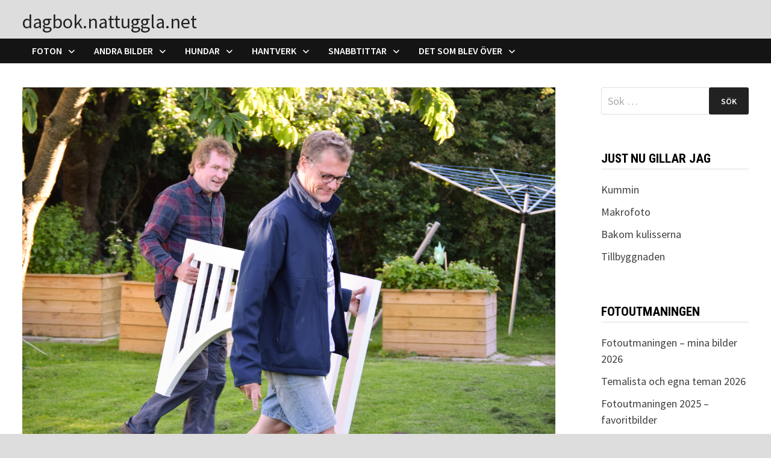

--- FILE ---
content_type: text/html; charset=UTF-8
request_url: https://dagbok.nattuggla.net/2017/07/05/tva-bagar-klara/
body_size: 16759
content:
<!doctype html>
<html lang="sv-SE">
<head>
	<meta charset="UTF-8">
	<meta name="viewport" content="width=device-width, initial-scale=1">
	<link rel="profile" href="https://gmpg.org/xfn/11">

	<title>Två bågar klara &#8211; dagbok.nattuggla.net</title>
<meta name='robots' content='max-image-preview:large' />
<link rel='dns-prefetch' href='//fonts.googleapis.com' />
<link rel="alternate" type="application/rss+xml" title="dagbok.nattuggla.net &raquo; Webbflöde" href="https://dagbok.nattuggla.net/feed/" />
<link rel="alternate" type="application/rss+xml" title="dagbok.nattuggla.net &raquo; Kommentarsflöde" href="https://dagbok.nattuggla.net/comments/feed/" />
<link rel="alternate" title="oEmbed (JSON)" type="application/json+oembed" href="https://dagbok.nattuggla.net/wp-json/oembed/1.0/embed?url=https%3A%2F%2Fdagbok.nattuggla.net%2F2017%2F07%2F05%2Ftva-bagar-klara%2F" />
<link rel="alternate" title="oEmbed (XML)" type="text/xml+oembed" href="https://dagbok.nattuggla.net/wp-json/oembed/1.0/embed?url=https%3A%2F%2Fdagbok.nattuggla.net%2F2017%2F07%2F05%2Ftva-bagar-klara%2F&#038;format=xml" />
<style id='wp-img-auto-sizes-contain-inline-css' type='text/css'>
img:is([sizes=auto i],[sizes^="auto," i]){contain-intrinsic-size:3000px 1500px}
/*# sourceURL=wp-img-auto-sizes-contain-inline-css */
</style>
<style id='wp-emoji-styles-inline-css' type='text/css'>

	img.wp-smiley, img.emoji {
		display: inline !important;
		border: none !important;
		box-shadow: none !important;
		height: 1em !important;
		width: 1em !important;
		margin: 0 0.07em !important;
		vertical-align: -0.1em !important;
		background: none !important;
		padding: 0 !important;
	}
/*# sourceURL=wp-emoji-styles-inline-css */
</style>
<style id='wp-block-library-inline-css' type='text/css'>
:root{--wp-block-synced-color:#7a00df;--wp-block-synced-color--rgb:122,0,223;--wp-bound-block-color:var(--wp-block-synced-color);--wp-editor-canvas-background:#ddd;--wp-admin-theme-color:#007cba;--wp-admin-theme-color--rgb:0,124,186;--wp-admin-theme-color-darker-10:#006ba1;--wp-admin-theme-color-darker-10--rgb:0,107,160.5;--wp-admin-theme-color-darker-20:#005a87;--wp-admin-theme-color-darker-20--rgb:0,90,135;--wp-admin-border-width-focus:2px}@media (min-resolution:192dpi){:root{--wp-admin-border-width-focus:1.5px}}.wp-element-button{cursor:pointer}:root .has-very-light-gray-background-color{background-color:#eee}:root .has-very-dark-gray-background-color{background-color:#313131}:root .has-very-light-gray-color{color:#eee}:root .has-very-dark-gray-color{color:#313131}:root .has-vivid-green-cyan-to-vivid-cyan-blue-gradient-background{background:linear-gradient(135deg,#00d084,#0693e3)}:root .has-purple-crush-gradient-background{background:linear-gradient(135deg,#34e2e4,#4721fb 50%,#ab1dfe)}:root .has-hazy-dawn-gradient-background{background:linear-gradient(135deg,#faaca8,#dad0ec)}:root .has-subdued-olive-gradient-background{background:linear-gradient(135deg,#fafae1,#67a671)}:root .has-atomic-cream-gradient-background{background:linear-gradient(135deg,#fdd79a,#004a59)}:root .has-nightshade-gradient-background{background:linear-gradient(135deg,#330968,#31cdcf)}:root .has-midnight-gradient-background{background:linear-gradient(135deg,#020381,#2874fc)}:root{--wp--preset--font-size--normal:16px;--wp--preset--font-size--huge:42px}.has-regular-font-size{font-size:1em}.has-larger-font-size{font-size:2.625em}.has-normal-font-size{font-size:var(--wp--preset--font-size--normal)}.has-huge-font-size{font-size:var(--wp--preset--font-size--huge)}.has-text-align-center{text-align:center}.has-text-align-left{text-align:left}.has-text-align-right{text-align:right}.has-fit-text{white-space:nowrap!important}#end-resizable-editor-section{display:none}.aligncenter{clear:both}.items-justified-left{justify-content:flex-start}.items-justified-center{justify-content:center}.items-justified-right{justify-content:flex-end}.items-justified-space-between{justify-content:space-between}.screen-reader-text{border:0;clip-path:inset(50%);height:1px;margin:-1px;overflow:hidden;padding:0;position:absolute;width:1px;word-wrap:normal!important}.screen-reader-text:focus{background-color:#ddd;clip-path:none;color:#444;display:block;font-size:1em;height:auto;left:5px;line-height:normal;padding:15px 23px 14px;text-decoration:none;top:5px;width:auto;z-index:100000}html :where(.has-border-color){border-style:solid}html :where([style*=border-top-color]){border-top-style:solid}html :where([style*=border-right-color]){border-right-style:solid}html :where([style*=border-bottom-color]){border-bottom-style:solid}html :where([style*=border-left-color]){border-left-style:solid}html :where([style*=border-width]){border-style:solid}html :where([style*=border-top-width]){border-top-style:solid}html :where([style*=border-right-width]){border-right-style:solid}html :where([style*=border-bottom-width]){border-bottom-style:solid}html :where([style*=border-left-width]){border-left-style:solid}html :where(img[class*=wp-image-]){height:auto;max-width:100%}:where(figure){margin:0 0 1em}html :where(.is-position-sticky){--wp-admin--admin-bar--position-offset:var(--wp-admin--admin-bar--height,0px)}@media screen and (max-width:600px){html :where(.is-position-sticky){--wp-admin--admin-bar--position-offset:0px}}

/*# sourceURL=wp-block-library-inline-css */
</style><style id='wp-block-image-inline-css' type='text/css'>
.wp-block-image>a,.wp-block-image>figure>a{display:inline-block}.wp-block-image img{box-sizing:border-box;height:auto;max-width:100%;vertical-align:bottom}@media not (prefers-reduced-motion){.wp-block-image img.hide{visibility:hidden}.wp-block-image img.show{animation:show-content-image .4s}}.wp-block-image[style*=border-radius] img,.wp-block-image[style*=border-radius]>a{border-radius:inherit}.wp-block-image.has-custom-border img{box-sizing:border-box}.wp-block-image.aligncenter{text-align:center}.wp-block-image.alignfull>a,.wp-block-image.alignwide>a{width:100%}.wp-block-image.alignfull img,.wp-block-image.alignwide img{height:auto;width:100%}.wp-block-image .aligncenter,.wp-block-image .alignleft,.wp-block-image .alignright,.wp-block-image.aligncenter,.wp-block-image.alignleft,.wp-block-image.alignright{display:table}.wp-block-image .aligncenter>figcaption,.wp-block-image .alignleft>figcaption,.wp-block-image .alignright>figcaption,.wp-block-image.aligncenter>figcaption,.wp-block-image.alignleft>figcaption,.wp-block-image.alignright>figcaption{caption-side:bottom;display:table-caption}.wp-block-image .alignleft{float:left;margin:.5em 1em .5em 0}.wp-block-image .alignright{float:right;margin:.5em 0 .5em 1em}.wp-block-image .aligncenter{margin-left:auto;margin-right:auto}.wp-block-image :where(figcaption){margin-bottom:1em;margin-top:.5em}.wp-block-image.is-style-circle-mask img{border-radius:9999px}@supports ((-webkit-mask-image:none) or (mask-image:none)) or (-webkit-mask-image:none){.wp-block-image.is-style-circle-mask img{border-radius:0;-webkit-mask-image:url('data:image/svg+xml;utf8,<svg viewBox="0 0 100 100" xmlns="http://www.w3.org/2000/svg"><circle cx="50" cy="50" r="50"/></svg>');mask-image:url('data:image/svg+xml;utf8,<svg viewBox="0 0 100 100" xmlns="http://www.w3.org/2000/svg"><circle cx="50" cy="50" r="50"/></svg>');mask-mode:alpha;-webkit-mask-position:center;mask-position:center;-webkit-mask-repeat:no-repeat;mask-repeat:no-repeat;-webkit-mask-size:contain;mask-size:contain}}:root :where(.wp-block-image.is-style-rounded img,.wp-block-image .is-style-rounded img){border-radius:9999px}.wp-block-image figure{margin:0}.wp-lightbox-container{display:flex;flex-direction:column;position:relative}.wp-lightbox-container img{cursor:zoom-in}.wp-lightbox-container img:hover+button{opacity:1}.wp-lightbox-container button{align-items:center;backdrop-filter:blur(16px) saturate(180%);background-color:#5a5a5a40;border:none;border-radius:4px;cursor:zoom-in;display:flex;height:20px;justify-content:center;opacity:0;padding:0;position:absolute;right:16px;text-align:center;top:16px;width:20px;z-index:100}@media not (prefers-reduced-motion){.wp-lightbox-container button{transition:opacity .2s ease}}.wp-lightbox-container button:focus-visible{outline:3px auto #5a5a5a40;outline:3px auto -webkit-focus-ring-color;outline-offset:3px}.wp-lightbox-container button:hover{cursor:pointer;opacity:1}.wp-lightbox-container button:focus{opacity:1}.wp-lightbox-container button:focus,.wp-lightbox-container button:hover,.wp-lightbox-container button:not(:hover):not(:active):not(.has-background){background-color:#5a5a5a40;border:none}.wp-lightbox-overlay{box-sizing:border-box;cursor:zoom-out;height:100vh;left:0;overflow:hidden;position:fixed;top:0;visibility:hidden;width:100%;z-index:100000}.wp-lightbox-overlay .close-button{align-items:center;cursor:pointer;display:flex;justify-content:center;min-height:40px;min-width:40px;padding:0;position:absolute;right:calc(env(safe-area-inset-right) + 16px);top:calc(env(safe-area-inset-top) + 16px);z-index:5000000}.wp-lightbox-overlay .close-button:focus,.wp-lightbox-overlay .close-button:hover,.wp-lightbox-overlay .close-button:not(:hover):not(:active):not(.has-background){background:none;border:none}.wp-lightbox-overlay .lightbox-image-container{height:var(--wp--lightbox-container-height);left:50%;overflow:hidden;position:absolute;top:50%;transform:translate(-50%,-50%);transform-origin:top left;width:var(--wp--lightbox-container-width);z-index:9999999999}.wp-lightbox-overlay .wp-block-image{align-items:center;box-sizing:border-box;display:flex;height:100%;justify-content:center;margin:0;position:relative;transform-origin:0 0;width:100%;z-index:3000000}.wp-lightbox-overlay .wp-block-image img{height:var(--wp--lightbox-image-height);min-height:var(--wp--lightbox-image-height);min-width:var(--wp--lightbox-image-width);width:var(--wp--lightbox-image-width)}.wp-lightbox-overlay .wp-block-image figcaption{display:none}.wp-lightbox-overlay button{background:none;border:none}.wp-lightbox-overlay .scrim{background-color:#fff;height:100%;opacity:.9;position:absolute;width:100%;z-index:2000000}.wp-lightbox-overlay.active{visibility:visible}@media not (prefers-reduced-motion){.wp-lightbox-overlay.active{animation:turn-on-visibility .25s both}.wp-lightbox-overlay.active img{animation:turn-on-visibility .35s both}.wp-lightbox-overlay.show-closing-animation:not(.active){animation:turn-off-visibility .35s both}.wp-lightbox-overlay.show-closing-animation:not(.active) img{animation:turn-off-visibility .25s both}.wp-lightbox-overlay.zoom.active{animation:none;opacity:1;visibility:visible}.wp-lightbox-overlay.zoom.active .lightbox-image-container{animation:lightbox-zoom-in .4s}.wp-lightbox-overlay.zoom.active .lightbox-image-container img{animation:none}.wp-lightbox-overlay.zoom.active .scrim{animation:turn-on-visibility .4s forwards}.wp-lightbox-overlay.zoom.show-closing-animation:not(.active){animation:none}.wp-lightbox-overlay.zoom.show-closing-animation:not(.active) .lightbox-image-container{animation:lightbox-zoom-out .4s}.wp-lightbox-overlay.zoom.show-closing-animation:not(.active) .lightbox-image-container img{animation:none}.wp-lightbox-overlay.zoom.show-closing-animation:not(.active) .scrim{animation:turn-off-visibility .4s forwards}}@keyframes show-content-image{0%{visibility:hidden}99%{visibility:hidden}to{visibility:visible}}@keyframes turn-on-visibility{0%{opacity:0}to{opacity:1}}@keyframes turn-off-visibility{0%{opacity:1;visibility:visible}99%{opacity:0;visibility:visible}to{opacity:0;visibility:hidden}}@keyframes lightbox-zoom-in{0%{transform:translate(calc((-100vw + var(--wp--lightbox-scrollbar-width))/2 + var(--wp--lightbox-initial-left-position)),calc(-50vh + var(--wp--lightbox-initial-top-position))) scale(var(--wp--lightbox-scale))}to{transform:translate(-50%,-50%) scale(1)}}@keyframes lightbox-zoom-out{0%{transform:translate(-50%,-50%) scale(1);visibility:visible}99%{visibility:visible}to{transform:translate(calc((-100vw + var(--wp--lightbox-scrollbar-width))/2 + var(--wp--lightbox-initial-left-position)),calc(-50vh + var(--wp--lightbox-initial-top-position))) scale(var(--wp--lightbox-scale));visibility:hidden}}
/*# sourceURL=https://dagbok.nattuggla.net/wp-includes/blocks/image/style.min.css */
</style>
<style id='wp-block-image-theme-inline-css' type='text/css'>
:root :where(.wp-block-image figcaption){color:#555;font-size:13px;text-align:center}.is-dark-theme :root :where(.wp-block-image figcaption){color:#ffffffa6}.wp-block-image{margin:0 0 1em}
/*# sourceURL=https://dagbok.nattuggla.net/wp-includes/blocks/image/theme.min.css */
</style>
<style id='wp-block-latest-comments-inline-css' type='text/css'>
ol.wp-block-latest-comments{box-sizing:border-box;margin-left:0}:where(.wp-block-latest-comments:not([style*=line-height] .wp-block-latest-comments__comment)){line-height:1.1}:where(.wp-block-latest-comments:not([style*=line-height] .wp-block-latest-comments__comment-excerpt p)){line-height:1.8}.has-dates :where(.wp-block-latest-comments:not([style*=line-height])),.has-excerpts :where(.wp-block-latest-comments:not([style*=line-height])){line-height:1.5}.wp-block-latest-comments .wp-block-latest-comments{padding-left:0}.wp-block-latest-comments__comment{list-style:none;margin-bottom:1em}.has-avatars .wp-block-latest-comments__comment{list-style:none;min-height:2.25em}.has-avatars .wp-block-latest-comments__comment .wp-block-latest-comments__comment-excerpt,.has-avatars .wp-block-latest-comments__comment .wp-block-latest-comments__comment-meta{margin-left:3.25em}.wp-block-latest-comments__comment-excerpt p{font-size:.875em;margin:.36em 0 1.4em}.wp-block-latest-comments__comment-date{display:block;font-size:.75em}.wp-block-latest-comments .avatar,.wp-block-latest-comments__comment-avatar{border-radius:1.5em;display:block;float:left;height:2.5em;margin-right:.75em;width:2.5em}.wp-block-latest-comments[class*=-font-size] a,.wp-block-latest-comments[style*=font-size] a{font-size:inherit}
/*# sourceURL=https://dagbok.nattuggla.net/wp-includes/blocks/latest-comments/style.min.css */
</style>
<style id='wp-block-paragraph-inline-css' type='text/css'>
.is-small-text{font-size:.875em}.is-regular-text{font-size:1em}.is-large-text{font-size:2.25em}.is-larger-text{font-size:3em}.has-drop-cap:not(:focus):first-letter{float:left;font-size:8.4em;font-style:normal;font-weight:100;line-height:.68;margin:.05em .1em 0 0;text-transform:uppercase}body.rtl .has-drop-cap:not(:focus):first-letter{float:none;margin-left:.1em}p.has-drop-cap.has-background{overflow:hidden}:root :where(p.has-background){padding:1.25em 2.375em}:where(p.has-text-color:not(.has-link-color)) a{color:inherit}p.has-text-align-left[style*="writing-mode:vertical-lr"],p.has-text-align-right[style*="writing-mode:vertical-rl"]{rotate:180deg}
/*# sourceURL=https://dagbok.nattuggla.net/wp-includes/blocks/paragraph/style.min.css */
</style>
<style id='global-styles-inline-css' type='text/css'>
:root{--wp--preset--aspect-ratio--square: 1;--wp--preset--aspect-ratio--4-3: 4/3;--wp--preset--aspect-ratio--3-4: 3/4;--wp--preset--aspect-ratio--3-2: 3/2;--wp--preset--aspect-ratio--2-3: 2/3;--wp--preset--aspect-ratio--16-9: 16/9;--wp--preset--aspect-ratio--9-16: 9/16;--wp--preset--color--black: #000000;--wp--preset--color--cyan-bluish-gray: #abb8c3;--wp--preset--color--white: #ffffff;--wp--preset--color--pale-pink: #f78da7;--wp--preset--color--vivid-red: #cf2e2e;--wp--preset--color--luminous-vivid-orange: #ff6900;--wp--preset--color--luminous-vivid-amber: #fcb900;--wp--preset--color--light-green-cyan: #7bdcb5;--wp--preset--color--vivid-green-cyan: #00d084;--wp--preset--color--pale-cyan-blue: #8ed1fc;--wp--preset--color--vivid-cyan-blue: #0693e3;--wp--preset--color--vivid-purple: #9b51e0;--wp--preset--gradient--vivid-cyan-blue-to-vivid-purple: linear-gradient(135deg,rgb(6,147,227) 0%,rgb(155,81,224) 100%);--wp--preset--gradient--light-green-cyan-to-vivid-green-cyan: linear-gradient(135deg,rgb(122,220,180) 0%,rgb(0,208,130) 100%);--wp--preset--gradient--luminous-vivid-amber-to-luminous-vivid-orange: linear-gradient(135deg,rgb(252,185,0) 0%,rgb(255,105,0) 100%);--wp--preset--gradient--luminous-vivid-orange-to-vivid-red: linear-gradient(135deg,rgb(255,105,0) 0%,rgb(207,46,46) 100%);--wp--preset--gradient--very-light-gray-to-cyan-bluish-gray: linear-gradient(135deg,rgb(238,238,238) 0%,rgb(169,184,195) 100%);--wp--preset--gradient--cool-to-warm-spectrum: linear-gradient(135deg,rgb(74,234,220) 0%,rgb(151,120,209) 20%,rgb(207,42,186) 40%,rgb(238,44,130) 60%,rgb(251,105,98) 80%,rgb(254,248,76) 100%);--wp--preset--gradient--blush-light-purple: linear-gradient(135deg,rgb(255,206,236) 0%,rgb(152,150,240) 100%);--wp--preset--gradient--blush-bordeaux: linear-gradient(135deg,rgb(254,205,165) 0%,rgb(254,45,45) 50%,rgb(107,0,62) 100%);--wp--preset--gradient--luminous-dusk: linear-gradient(135deg,rgb(255,203,112) 0%,rgb(199,81,192) 50%,rgb(65,88,208) 100%);--wp--preset--gradient--pale-ocean: linear-gradient(135deg,rgb(255,245,203) 0%,rgb(182,227,212) 50%,rgb(51,167,181) 100%);--wp--preset--gradient--electric-grass: linear-gradient(135deg,rgb(202,248,128) 0%,rgb(113,206,126) 100%);--wp--preset--gradient--midnight: linear-gradient(135deg,rgb(2,3,129) 0%,rgb(40,116,252) 100%);--wp--preset--font-size--small: 13px;--wp--preset--font-size--medium: 20px;--wp--preset--font-size--large: 36px;--wp--preset--font-size--x-large: 42px;--wp--preset--spacing--20: 0.44rem;--wp--preset--spacing--30: 0.67rem;--wp--preset--spacing--40: 1rem;--wp--preset--spacing--50: 1.5rem;--wp--preset--spacing--60: 2.25rem;--wp--preset--spacing--70: 3.38rem;--wp--preset--spacing--80: 5.06rem;--wp--preset--shadow--natural: 6px 6px 9px rgba(0, 0, 0, 0.2);--wp--preset--shadow--deep: 12px 12px 50px rgba(0, 0, 0, 0.4);--wp--preset--shadow--sharp: 6px 6px 0px rgba(0, 0, 0, 0.2);--wp--preset--shadow--outlined: 6px 6px 0px -3px rgb(255, 255, 255), 6px 6px rgb(0, 0, 0);--wp--preset--shadow--crisp: 6px 6px 0px rgb(0, 0, 0);}:where(.is-layout-flex){gap: 0.5em;}:where(.is-layout-grid){gap: 0.5em;}body .is-layout-flex{display: flex;}.is-layout-flex{flex-wrap: wrap;align-items: center;}.is-layout-flex > :is(*, div){margin: 0;}body .is-layout-grid{display: grid;}.is-layout-grid > :is(*, div){margin: 0;}:where(.wp-block-columns.is-layout-flex){gap: 2em;}:where(.wp-block-columns.is-layout-grid){gap: 2em;}:where(.wp-block-post-template.is-layout-flex){gap: 1.25em;}:where(.wp-block-post-template.is-layout-grid){gap: 1.25em;}.has-black-color{color: var(--wp--preset--color--black) !important;}.has-cyan-bluish-gray-color{color: var(--wp--preset--color--cyan-bluish-gray) !important;}.has-white-color{color: var(--wp--preset--color--white) !important;}.has-pale-pink-color{color: var(--wp--preset--color--pale-pink) !important;}.has-vivid-red-color{color: var(--wp--preset--color--vivid-red) !important;}.has-luminous-vivid-orange-color{color: var(--wp--preset--color--luminous-vivid-orange) !important;}.has-luminous-vivid-amber-color{color: var(--wp--preset--color--luminous-vivid-amber) !important;}.has-light-green-cyan-color{color: var(--wp--preset--color--light-green-cyan) !important;}.has-vivid-green-cyan-color{color: var(--wp--preset--color--vivid-green-cyan) !important;}.has-pale-cyan-blue-color{color: var(--wp--preset--color--pale-cyan-blue) !important;}.has-vivid-cyan-blue-color{color: var(--wp--preset--color--vivid-cyan-blue) !important;}.has-vivid-purple-color{color: var(--wp--preset--color--vivid-purple) !important;}.has-black-background-color{background-color: var(--wp--preset--color--black) !important;}.has-cyan-bluish-gray-background-color{background-color: var(--wp--preset--color--cyan-bluish-gray) !important;}.has-white-background-color{background-color: var(--wp--preset--color--white) !important;}.has-pale-pink-background-color{background-color: var(--wp--preset--color--pale-pink) !important;}.has-vivid-red-background-color{background-color: var(--wp--preset--color--vivid-red) !important;}.has-luminous-vivid-orange-background-color{background-color: var(--wp--preset--color--luminous-vivid-orange) !important;}.has-luminous-vivid-amber-background-color{background-color: var(--wp--preset--color--luminous-vivid-amber) !important;}.has-light-green-cyan-background-color{background-color: var(--wp--preset--color--light-green-cyan) !important;}.has-vivid-green-cyan-background-color{background-color: var(--wp--preset--color--vivid-green-cyan) !important;}.has-pale-cyan-blue-background-color{background-color: var(--wp--preset--color--pale-cyan-blue) !important;}.has-vivid-cyan-blue-background-color{background-color: var(--wp--preset--color--vivid-cyan-blue) !important;}.has-vivid-purple-background-color{background-color: var(--wp--preset--color--vivid-purple) !important;}.has-black-border-color{border-color: var(--wp--preset--color--black) !important;}.has-cyan-bluish-gray-border-color{border-color: var(--wp--preset--color--cyan-bluish-gray) !important;}.has-white-border-color{border-color: var(--wp--preset--color--white) !important;}.has-pale-pink-border-color{border-color: var(--wp--preset--color--pale-pink) !important;}.has-vivid-red-border-color{border-color: var(--wp--preset--color--vivid-red) !important;}.has-luminous-vivid-orange-border-color{border-color: var(--wp--preset--color--luminous-vivid-orange) !important;}.has-luminous-vivid-amber-border-color{border-color: var(--wp--preset--color--luminous-vivid-amber) !important;}.has-light-green-cyan-border-color{border-color: var(--wp--preset--color--light-green-cyan) !important;}.has-vivid-green-cyan-border-color{border-color: var(--wp--preset--color--vivid-green-cyan) !important;}.has-pale-cyan-blue-border-color{border-color: var(--wp--preset--color--pale-cyan-blue) !important;}.has-vivid-cyan-blue-border-color{border-color: var(--wp--preset--color--vivid-cyan-blue) !important;}.has-vivid-purple-border-color{border-color: var(--wp--preset--color--vivid-purple) !important;}.has-vivid-cyan-blue-to-vivid-purple-gradient-background{background: var(--wp--preset--gradient--vivid-cyan-blue-to-vivid-purple) !important;}.has-light-green-cyan-to-vivid-green-cyan-gradient-background{background: var(--wp--preset--gradient--light-green-cyan-to-vivid-green-cyan) !important;}.has-luminous-vivid-amber-to-luminous-vivid-orange-gradient-background{background: var(--wp--preset--gradient--luminous-vivid-amber-to-luminous-vivid-orange) !important;}.has-luminous-vivid-orange-to-vivid-red-gradient-background{background: var(--wp--preset--gradient--luminous-vivid-orange-to-vivid-red) !important;}.has-very-light-gray-to-cyan-bluish-gray-gradient-background{background: var(--wp--preset--gradient--very-light-gray-to-cyan-bluish-gray) !important;}.has-cool-to-warm-spectrum-gradient-background{background: var(--wp--preset--gradient--cool-to-warm-spectrum) !important;}.has-blush-light-purple-gradient-background{background: var(--wp--preset--gradient--blush-light-purple) !important;}.has-blush-bordeaux-gradient-background{background: var(--wp--preset--gradient--blush-bordeaux) !important;}.has-luminous-dusk-gradient-background{background: var(--wp--preset--gradient--luminous-dusk) !important;}.has-pale-ocean-gradient-background{background: var(--wp--preset--gradient--pale-ocean) !important;}.has-electric-grass-gradient-background{background: var(--wp--preset--gradient--electric-grass) !important;}.has-midnight-gradient-background{background: var(--wp--preset--gradient--midnight) !important;}.has-small-font-size{font-size: var(--wp--preset--font-size--small) !important;}.has-medium-font-size{font-size: var(--wp--preset--font-size--medium) !important;}.has-large-font-size{font-size: var(--wp--preset--font-size--large) !important;}.has-x-large-font-size{font-size: var(--wp--preset--font-size--x-large) !important;}
/*# sourceURL=global-styles-inline-css */
</style>

<style id='classic-theme-styles-inline-css' type='text/css'>
/*! This file is auto-generated */
.wp-block-button__link{color:#fff;background-color:#32373c;border-radius:9999px;box-shadow:none;text-decoration:none;padding:calc(.667em + 2px) calc(1.333em + 2px);font-size:1.125em}.wp-block-file__button{background:#32373c;color:#fff;text-decoration:none}
/*# sourceURL=/wp-includes/css/classic-themes.min.css */
</style>
<link rel='stylesheet' id='font-awesome-css' href='https://dagbok.nattuggla.net/wp-content/themes/bam/assets/fonts/css/all.min.css?ver=6.7.2' type='text/css' media='all' />
<link rel='stylesheet' id='bam-style-css' href='https://dagbok.nattuggla.net/wp-content/themes/bam/style.css?ver=1.3.5' type='text/css' media='all' />
<link rel='stylesheet' id='bam-google-fonts-css' href='https://fonts.googleapis.com/css?family=Source+Sans+Pro%3A100%2C200%2C300%2C400%2C500%2C600%2C700%2C800%2C900%2C100i%2C200i%2C300i%2C400i%2C500i%2C600i%2C700i%2C800i%2C900i|Roboto+Condensed%3A100%2C200%2C300%2C400%2C500%2C600%2C700%2C800%2C900%2C100i%2C200i%2C300i%2C400i%2C500i%2C600i%2C700i%2C800i%2C900i%26subset%3Dlatin' type='text/css' media='all' />
<link rel="https://api.w.org/" href="https://dagbok.nattuggla.net/wp-json/" /><link rel="alternate" title="JSON" type="application/json" href="https://dagbok.nattuggla.net/wp-json/wp/v2/posts/4345" /><link rel="EditURI" type="application/rsd+xml" title="RSD" href="https://dagbok.nattuggla.net/xmlrpc.php?rsd" />
<meta name="generator" content="WordPress 6.9" />
<link rel="canonical" href="https://dagbok.nattuggla.net/2017/07/05/tva-bagar-klara/" />
<link rel='shortlink' href='https://dagbok.nattuggla.net/?p=4345' />
		<style type="text/css">
				</style>
		
		<style type="text/css" id="theme-custom-css">
			/* Header CSS */
                    @media ( min-width: 768px ) {
                        #primary {
                            width: 75%;
                        }
                    }
                
                    @media ( min-width: 768px ) {
                        #secondary {
                            width: 22%;
                        }
                    }
                /* Color CSS */
                
                    blockquote {
                        border-left: 4px solid #b51b1b;
                    }

                    button,
                    input[type="button"],
                    input[type="reset"],
                    input[type="submit"] {
                        background: #b51b1b;
                    }

                    .wp-block-search .wp-block-search__button {
                        background: #b51b1b;
                    }

                    .bam-readmore {
                        background: #b51b1b;
                    }

                    .site-title a, .site-description {
                        color: #b51b1b;
                    }

                    .site-header.default-style .main-navigation ul li a:hover {
                        color: #b51b1b;
                    }

                    .site-header.default-style .main-navigation ul ul li a:hover {
                        background: #b51b1b;
                    }

                    .site-header.default-style .main-navigation .current_page_item > a,
                    .site-header.default-style .main-navigation .current-menu-item > a,
                    .site-header.default-style .main-navigation .current_page_ancestor > a,
                    .site-header.default-style .main-navigation .current-menu-ancestor > a {
                        color: #b51b1b;
                    }

                    .site-header.horizontal-style .main-navigation ul li a:hover {
                        color: #b51b1b;
                    }

                    .site-header.horizontal-style .main-navigation ul ul li a:hover {
                        background: #b51b1b;
                    }

                    .site-header.horizontal-style .main-navigation .current_page_item > a,
                    .site-header.horizontal-style .main-navigation .current-menu-item > a,
                    .site-header.horizontal-style .main-navigation .current_page_ancestor > a,
                    .site-header.horizontal-style .main-navigation .current-menu-ancestor > a {
                        color: #b51b1b;
                    }

                    .posts-navigation .nav-previous a:hover,
                    .posts-navigation .nav-next a:hover {
                        color: #b51b1b;
                    }

                    .post-navigation .nav-previous .post-title:hover,
                    .post-navigation .nav-next .post-title:hover {
                        color: #b51b1b;
                    }

                    .pagination .page-numbers.current {
                        background: #b51b1b;
                        border: 1px solid #b51b1b;
                        color: #ffffff;
                    }
                      
                    .pagination a.page-numbers:hover {
                        background: #b51b1b;
                        border: 1px solid #b51b1b;
                    }

                    .widget a:hover,
                    .widget ul li a:hover {
                        color: #b51b1b;
                    }

                    li.bm-tab.th-ui-state-active a {
                        border-bottom: 1px solid #b51b1b;
                    }

                    .footer-widget-area .widget a:hover {
                        color: #b51b1b;
                    }

                    .bms-title a:hover {
                        color: #b51b1b;
                    }

                    .bam-entry .entry-title a:hover {
                        color: #b51b1b;
                    }

                    .related-post-meta a:hover,
                    .entry-meta a:hover {
                        color: #b51b1b;
                    }

                    .related-post-meta .byline a:hover,
                    .entry-meta .byline a:hover {
                        color: #b51b1b;
                    }

                    .cat-links a {
                        color: #b51b1b;
                    }

                    .tags-links a:hover {
                        background: #b51b1b;
                    }

                    .related-post-title a:hover {
                        color: #b51b1b;
                    }

                    .author-posts-link:hover {
                        color: #b51b1b;
                    }

                    .comment-author a {
                        color: #b51b1b;
                    }

                    .comment-metadata a:hover,
                    .comment-metadata a:focus,
                    .pingback .comment-edit-link:hover,
                    .pingback .comment-edit-link:focus {
                        color: #b51b1b;
                    }

                    .comment-reply-link:hover,
                    .comment-reply-link:focus {
                        background: #b51b1b;
                    }

                    .comment-notes a:hover,
                    .comment-awaiting-moderation a:hover,
                    .logged-in-as a:hover,
                    .form-allowed-tags a:hover {
                        color: #b51b1b;
                    }

                    .required {
                        color: #b51b1b;
                    }

                    .comment-reply-title small a:before {
                        color: #b51b1b;
                    }

                    .wp-block-quote {
                        border-left: 4px solid #b51b1b;
                    }

                    .wp-block-quote[style*="text-align:right"], .wp-block-quote[style*="text-align: right"] {
                        border-right: 4px solid #b51b1b;
                    }

                    .site-info a:hover {
                        color: #b51b1b;
                    }

                    #bam-tags a, .widget_tag_cloud .tagcloud a {
                        background: #b51b1b;
                    }

                
                    .site-title a, .site-description,
                    .site-header.horizontal-style .site-description {
                        color: #222222;
                    }
                
                    .page-content a,
                    .entry-content a {
                        color: #b51b1b;
                    }
                
                    .page-content a:hover,
                    .entry-content a:hover {
                        color: #00aeef;
                    }
                
                    button,
                    input[type="button"],
                    input[type="reset"],
                    input[type="submit"],
                    .wp-block-search .wp-block-search__button,
                    .bam-readmore {
                        background: #222222;
                    }
                
                    button:hover,
                    input[type="button"]:hover,
                    input[type="reset"]:hover,
                    input[type="submit"]:hover,
                    .wp-block-search .wp-block-search__button:hover,
                    .bam-readmore:hover {
                        background: #b51b1b;
                    }
                
                    body.boxed-layout.custom-background,
                    body.boxed-layout {
                        background-color: #dddddd;
                    }
                
                    body.boxed-layout.custom-background.separate-containers,
                    body.boxed-layout.separate-containers {
                        background-color: #dddddd;
                    }
                
                    body.wide-layout.custom-background.separate-containers,
                    body.wide-layout.separate-containers {
                        background-color: #eeeeee;
                    }
                
                    .related-post-meta, 
                    .entry-meta,
                    .related-post-meta .byline a, 
                    .entry-meta .byline a,
                    .related-post-meta a, 
                    .entry-meta a {
                        color: #727272;
                    }
                
                    .related-post-meta .byline a:hover, 
                    .entry-meta .byline a:hover,
                    .related-post-meta a:hover, 
                    .entry-meta a:hover {
                        color: #b51b1b;
                    }
                /* Header CSS */
                        .site-header.default-style .main-navigation ul li a, .site-header.default-style .bam-search-button-icon, .site-header.default-style .menu-toggle { line-height: 41px; }
                        .site-header.default-style .main-navigation ul ul li a { line-height: 1.3; }
                        .site-header.default-style .bam-search-box-container { top: 41px }
                    
                        .site-header.default-style { background-color: #dddddd; }
                    
                        .site-header.default-style #site-header-inner {
                            padding-top: 20px;
                        }
                    
                        .site-header.default-style #site-header-inner {
                            padding-bottom: 12px;
                        }
                    /* Typography CSS */.site-title, .site-header.horizontal-style .site-title{font-weight:400;font-size:32px;line-height:1;}/* Footer CSS */
                    .site-info {
                        background: #333333;
                    }
                
                    .site-info a:hover {
                        color: #b51b1b;
                    }		</style>

	</head>

<body class="wp-singular post-template-default single single-post postid-4345 single-format-standard wp-embed-responsive wp-theme-bam boxed-layout right-sidebar one-container">



<div id="page" class="site">
	<a class="skip-link screen-reader-text" href="#content">Hoppa till innehåll</a>

	
	


<header id="masthead" class="site-header default-style">

    
    

<div id="site-header-inner" class="clearfix container left-logo">

    <div class="site-branding">
    <div class="site-branding-inner">

        
        <div class="site-branding-text">
                            <p class="site-title"><a href="https://dagbok.nattuggla.net/" rel="home">dagbok.nattuggla.net</a></p>
                        </div><!-- .site-branding-text -->

    </div><!-- .site-branding-inner -->
</div><!-- .site-branding -->
        
</div><!-- #site-header-inner -->



<nav id="site-navigation" class="main-navigation">

    <div id="site-navigation-inner" class="container align-left">
        
        <div class="menu-kategorimeny-container"><ul id="primary-menu" class="menu"><li id="menu-item-6716" class="menu-item menu-item-type-taxonomy menu-item-object-category menu-item-has-children menu-item-6716"><a href="https://dagbok.nattuggla.net/category/allafoton/">Foton</a>
<ul class="sub-menu">
	<li id="menu-item-6717" class="menu-item menu-item-type-taxonomy menu-item-object-category menu-item-has-children menu-item-6717"><a href="https://dagbok.nattuggla.net/category/allafoton/foton/">Blandade foton</a>
	<ul class="sub-menu">
		<li id="menu-item-12816" class="menu-item menu-item-type-taxonomy menu-item-object-category menu-item-12816"><a href="https://dagbok.nattuggla.net/category/allafoton/foton/foton-2024/">Foton 2024</a></li>
		<li id="menu-item-12238" class="menu-item menu-item-type-taxonomy menu-item-object-category menu-item-12238"><a href="https://dagbok.nattuggla.net/category/allafoton/foton/foton-2023/">Foton 2023</a></li>
		<li id="menu-item-9587" class="menu-item menu-item-type-taxonomy menu-item-object-category menu-item-9587"><a href="https://dagbok.nattuggla.net/category/allafoton/foton/foton-2022/">Foton 2022</a></li>
		<li id="menu-item-8839" class="menu-item menu-item-type-taxonomy menu-item-object-category menu-item-8839"><a href="https://dagbok.nattuggla.net/category/allafoton/foton/foton-2021/">Foton 2021</a></li>
		<li id="menu-item-8838" class="menu-item menu-item-type-taxonomy menu-item-object-category menu-item-8838"><a href="https://dagbok.nattuggla.net/category/allafoton/foton/foton-2020/">Foton 2020</a></li>
		<li id="menu-item-8837" class="menu-item menu-item-type-taxonomy menu-item-object-category menu-item-8837"><a href="https://dagbok.nattuggla.net/category/allafoton/foton/foton-2019/">Foton 2019</a></li>
		<li id="menu-item-8836" class="menu-item menu-item-type-taxonomy menu-item-object-category menu-item-8836"><a href="https://dagbok.nattuggla.net/category/allafoton/foton/foton-2018/">Foton 2018</a></li>
		<li id="menu-item-6721" class="menu-item menu-item-type-taxonomy menu-item-object-category menu-item-6721"><a href="https://dagbok.nattuggla.net/category/allafoton/narbildsfoto/">Närbildsfoto</a></li>
	</ul>
</li>
	<li id="menu-item-8841" class="menu-item menu-item-type-custom menu-item-object-custom menu-item-has-children menu-item-8841"><a href="https://dagbok.nattuggla.net/tag/nikon-d7500/">Kameror och objektiv</a>
	<ul class="sub-menu">
		<li id="menu-item-8842" class="menu-item menu-item-type-custom menu-item-object-custom menu-item-8842"><a href="https://dagbok.nattuggla.net/tag/nikon-d7500/">Nikon D7500</a></li>
		<li id="menu-item-8861" class="menu-item menu-item-type-custom menu-item-object-custom menu-item-8861"><a href="https://dagbok.nattuggla.net/tag/nikon-d3300/">Nikon D3300</a></li>
		<li id="menu-item-7066" class="menu-item menu-item-type-custom menu-item-object-custom menu-item-7066"><a href="https://dagbok.nattuggla.net/tag/lumixdmc-fz300/">Lumix DMC-FZ300</a></li>
		<li id="menu-item-8869" class="menu-item menu-item-type-custom menu-item-object-custom menu-item-8869"><a href="https://dagbok.nattuggla.net/tag/makro/">Makroobjektiv</a></li>
		<li id="menu-item-6720" class="menu-item menu-item-type-taxonomy menu-item-object-category menu-item-6720"><a href="https://dagbok.nattuggla.net/category/allafoton/mobilbilder/">Mobilbilder</a></li>
	</ul>
</li>
	<li id="menu-item-15419" class="menu-item menu-item-type-taxonomy menu-item-object-category menu-item-has-children menu-item-15419"><a href="https://dagbok.nattuggla.net/category/allafoton/fotoutmaningen-2025/">Fotoutmaningen 2025</a>
	<ul class="sub-menu">
		<li id="menu-item-15420" class="menu-item menu-item-type-custom menu-item-object-custom menu-item-15420"><a href="https://dagbok.nattuggla.net/tag/fotoutm25-favvo/">Favoritbilder 2025</a></li>
		<li id="menu-item-15421" class="menu-item menu-item-type-post_type menu-item-object-page menu-item-15421"><a href="https://dagbok.nattuggla.net/fotoutmaningen-2025/">Temalista 2025</a></li>
	</ul>
</li>
	<li id="menu-item-13906" class="menu-item menu-item-type-taxonomy menu-item-object-category menu-item-has-children menu-item-13906"><a href="https://dagbok.nattuggla.net/category/allafoton/fotoutmaningen2024/">Fotoutmaningen 2024</a>
	<ul class="sub-menu">
		<li id="menu-item-13907" class="menu-item menu-item-type-custom menu-item-object-custom menu-item-13907"><a href="https://dagbok.nattuggla.net/tag/fotoutm24-favvo/">Favoritbilder 2024</a></li>
		<li id="menu-item-13905" class="menu-item menu-item-type-post_type menu-item-object-page menu-item-13905"><a href="https://dagbok.nattuggla.net/fotoutmaningen-2024/">Temalista 2024</a></li>
	</ul>
</li>
	<li id="menu-item-11223" class="menu-item menu-item-type-taxonomy menu-item-object-category menu-item-has-children menu-item-11223"><a href="https://dagbok.nattuggla.net/category/allafoton/fotoutmaningen2023/">Fotoutmaningen 2023</a>
	<ul class="sub-menu">
		<li id="menu-item-11893" class="menu-item menu-item-type-custom menu-item-object-custom menu-item-11893"><a href="https://dagbok.nattuggla.net/tag/fotoutm23-favvo/">Favoritbilder 2023</a></li>
		<li id="menu-item-11894" class="menu-item menu-item-type-post_type menu-item-object-page menu-item-11894"><a href="https://dagbok.nattuggla.net/fotoutmaningen-2023/">Temalista 2023</a></li>
	</ul>
</li>
	<li id="menu-item-8795" class="menu-item menu-item-type-taxonomy menu-item-object-category menu-item-has-children menu-item-8795"><a href="https://dagbok.nattuggla.net/category/allafoton/fotoutmaningen2022/">Fotoutmaningen 2022</a>
	<ul class="sub-menu">
		<li id="menu-item-9586" class="menu-item menu-item-type-custom menu-item-object-custom menu-item-9586"><a href="https://dagbok.nattuggla.net/tag/fotoutm22-favvo/">Favoritbilder 2022</a></li>
		<li id="menu-item-8796" class="menu-item menu-item-type-post_type menu-item-object-page menu-item-8796"><a href="https://dagbok.nattuggla.net/fotoutmaningen-2022/">Temalista 2022</a></li>
	</ul>
</li>
	<li id="menu-item-6719" class="menu-item menu-item-type-taxonomy menu-item-object-category menu-item-has-children menu-item-6719"><a href="https://dagbok.nattuggla.net/category/allafoton/fotoutmaningen2021/">Fotoutmaningen 2021</a>
	<ul class="sub-menu">
		<li id="menu-item-7372" class="menu-item menu-item-type-custom menu-item-object-custom menu-item-7372"><a href="https://dagbok.nattuggla.net/tag/fotoutm21-favvo/">Favoritbilder 2021</a></li>
		<li id="menu-item-6958" class="menu-item menu-item-type-post_type menu-item-object-page menu-item-6958"><a href="https://dagbok.nattuggla.net/fotoutmaningen-2021/">Temalista 2021</a></li>
	</ul>
</li>
	<li id="menu-item-6718" class="menu-item menu-item-type-taxonomy menu-item-object-category menu-item-has-children menu-item-6718"><a href="https://dagbok.nattuggla.net/category/allafoton/fotoutmaningen2016/">Fotoutmaningen 2016</a>
	<ul class="sub-menu">
		<li id="menu-item-6959" class="menu-item menu-item-type-post_type menu-item-object-page menu-item-6959"><a href="https://dagbok.nattuggla.net/fotoutmaningen-2016/">Temalista 2016</a></li>
	</ul>
</li>
</ul>
</li>
<li id="menu-item-6722" class="menu-item menu-item-type-taxonomy menu-item-object-category menu-item-has-children menu-item-6722"><a href="https://dagbok.nattuggla.net/category/bilder/">Andra bilder</a>
<ul class="sub-menu">
	<li id="menu-item-6725" class="menu-item menu-item-type-taxonomy menu-item-object-category menu-item-6725"><a href="https://dagbok.nattuggla.net/category/bilder/ritat-och-sant/">Ritat och sånt</a></li>
	<li id="menu-item-6723" class="menu-item menu-item-type-taxonomy menu-item-object-category menu-item-6723"><a href="https://dagbok.nattuggla.net/category/bilder/bildbehandling/">Photoshop</a></li>
	<li id="menu-item-6724" class="menu-item menu-item-type-taxonomy menu-item-object-category menu-item-6724"><a href="https://dagbok.nattuggla.net/category/bilder/illustrator/">Illustrator</a></li>
	<li id="menu-item-10435" class="menu-item menu-item-type-taxonomy menu-item-object-category menu-item-10435"><a href="https://dagbok.nattuggla.net/category/bilder/ai/">Midjourney AI</a></li>
</ul>
</li>
<li id="menu-item-6726" class="menu-item menu-item-type-taxonomy menu-item-object-category menu-item-has-children menu-item-6726"><a href="https://dagbok.nattuggla.net/category/hundar/">Hundar</a>
<ul class="sub-menu">
	<li id="menu-item-6728" class="menu-item menu-item-type-taxonomy menu-item-object-category menu-item-6728"><a href="https://dagbok.nattuggla.net/category/hundar/kummin/">Kummin</a></li>
	<li id="menu-item-6729" class="menu-item menu-item-type-taxonomy menu-item-object-category menu-item-6729"><a href="https://dagbok.nattuggla.net/category/hundar/mynta/">Mynta</a></li>
	<li id="menu-item-6884" class="menu-item menu-item-type-taxonomy menu-item-object-category menu-item-6884"><a href="https://dagbok.nattuggla.net/category/hundar/timjan/">Timjan</a></li>
	<li id="menu-item-6727" class="menu-item menu-item-type-taxonomy menu-item-object-category menu-item-6727"><a href="https://dagbok.nattuggla.net/category/hundar/agility/">Agility</a></li>
</ul>
</li>
<li id="menu-item-6730" class="menu-item menu-item-type-taxonomy menu-item-object-category menu-item-has-children menu-item-6730"><a href="https://dagbok.nattuggla.net/category/hantverk/">Hantverk</a>
<ul class="sub-menu">
	<li id="menu-item-6735" class="menu-item menu-item-type-taxonomy menu-item-object-category menu-item-6735"><a href="https://dagbok.nattuggla.net/category/hantverk/sytt/">Sytt</a></li>
	<li id="menu-item-6734" class="menu-item menu-item-type-taxonomy menu-item-object-category menu-item-6734"><a href="https://dagbok.nattuggla.net/category/hantverk/sybeskrivningar/">Sybeskrivningar</a></li>
	<li id="menu-item-6731" class="menu-item menu-item-type-taxonomy menu-item-object-category menu-item-6731"><a href="https://dagbok.nattuggla.net/category/hantverk/vinyl/">Silhouette Portrait</a></li>
	<li id="menu-item-6732" class="menu-item menu-item-type-taxonomy menu-item-object-category menu-item-6732"><a href="https://dagbok.nattuggla.net/category/hantverk/delat/">Skärfiler</a></li>
	<li id="menu-item-6733" class="menu-item menu-item-type-taxonomy menu-item-object-category menu-item-has-children menu-item-6733"><a href="https://dagbok.nattuggla.net/category/hantverk/stickat/">Stickat</a>
	<ul class="sub-menu">
		<li id="menu-item-7211" class="menu-item menu-item-type-custom menu-item-object-custom menu-item-7211"><a href="https://dagbok.nattuggla.net/tag/vantar/">Vantar</a></li>
		<li id="menu-item-7210" class="menu-item menu-item-type-custom menu-item-object-custom menu-item-7210"><a href="https://dagbok.nattuggla.net/tag/sjalar/">Sjalar</a></li>
		<li id="menu-item-7212" class="menu-item menu-item-type-custom menu-item-object-custom menu-item-7212"><a href="https://dagbok.nattuggla.net/tag/trojor/">Tröjor</a></li>
	</ul>
</li>
</ul>
</li>
<li id="menu-item-7072" class="menu-item menu-item-type-post_type menu-item-object-page menu-item-has-children menu-item-7072"><a href="https://dagbok.nattuggla.net/snabbtittar/">Snabbtittar</a>
<ul class="sub-menu">
	<li id="menu-item-7076" class="menu-item menu-item-type-custom menu-item-object-custom menu-item-7076"><a href="https://dagbok.nattuggla.net/tag/snabbtitt-2020/?order=asc">Snabbtitt på 2020</a></li>
	<li id="menu-item-7079" class="menu-item menu-item-type-custom menu-item-object-custom menu-item-7079"><a href="https://dagbok.nattuggla.net/tag/snabbtitt-2019/?order=asc">Snabbtitt på 2019</a></li>
	<li id="menu-item-7080" class="menu-item menu-item-type-custom menu-item-object-custom menu-item-7080"><a href="https://dagbok.nattuggla.net/tag/snabbtitt-2018/?order=asc">Snabbtitt på 2018</a></li>
	<li id="menu-item-7090" class="menu-item menu-item-type-custom menu-item-object-custom menu-item-7090"><a href="https://dagbok.nattuggla.net/tag/snabbtitt-2017/?order=asc">Snabbtitt på 2017</a></li>
	<li id="menu-item-7128" class="menu-item menu-item-type-custom menu-item-object-custom menu-item-7128"><a href="https://dagbok.nattuggla.net/tag/snabbtitt-2016/?order=asc">Snabbtitt på 2016</a></li>
	<li id="menu-item-7086" class="menu-item menu-item-type-custom menu-item-object-custom menu-item-7086"><a href="https://dagbok.nattuggla.net/tag/julen2020/?order=asc">Julen 2020</a></li>
	<li id="menu-item-7073" class="menu-item menu-item-type-custom menu-item-object-custom menu-item-7073"><a href="https://dagbok.nattuggla.net/tag/blackpearl/?order=asc">Black Pearl 2020</a></li>
	<li id="menu-item-7083" class="menu-item menu-item-type-custom menu-item-object-custom menu-item-7083"><a href="https://dagbok.nattuggla.net/tag/lapptacke/?order=asc">Lapptäcke 2019</a></li>
	<li id="menu-item-7075" class="menu-item menu-item-type-custom menu-item-object-custom menu-item-7075"><a href="https://dagbok.nattuggla.net/tag/fasadprojektet/?order=asc">Fasaden 2017</a></li>
	<li id="menu-item-13827" class="menu-item menu-item-type-custom menu-item-object-custom menu-item-13827"><a href="https://dagbok.nattuggla.net/tag/tillbyggnad/?order=asc">Tillbyggnad 2024-2025</a></li>
	<li id="menu-item-7088" class="menu-item menu-item-type-custom menu-item-object-custom menu-item-7088"><a href="https://dagbok.nattuggla.net/tag/semesterprojekt/?order=asc">Semesterprojekt 2013</a></li>
	<li id="menu-item-7081" class="menu-item menu-item-type-custom menu-item-object-custom menu-item-7081"><a href="https://dagbok.nattuggla.net/tag/ahus11/?order=asc">Åhuslägret 2011</a></li>
	<li id="menu-item-11895" class="menu-item menu-item-type-custom menu-item-object-custom menu-item-11895"><a href="https://dagbok.nattuggla.net/tag/paddling/">Paddling</a></li>
	<li id="menu-item-9315" class="menu-item menu-item-type-custom menu-item-object-custom menu-item-9315"><a href="https://dagbok.nattuggla.net/tag/recept/">Recept</a></li>
	<li id="menu-item-9066" class="menu-item menu-item-type-custom menu-item-object-custom menu-item-9066"><a href="https://dagbok.nattuggla.net/tag/selfie/">Här är jag</a></li>
</ul>
</li>
<li id="menu-item-6736" class="menu-item menu-item-type-taxonomy menu-item-object-category current-post-ancestor menu-item-has-children menu-item-6736"><a href="https://dagbok.nattuggla.net/category/resten/">Det som blev över</a>
<ul class="sub-menu">
	<li id="menu-item-6739" class="menu-item menu-item-type-taxonomy menu-item-object-category menu-item-6739"><a href="https://dagbok.nattuggla.net/category/resten/uggletv/">UggleTV</a></li>
	<li id="menu-item-6737" class="menu-item menu-item-type-taxonomy menu-item-object-category current-post-ancestor current-menu-parent current-post-parent menu-item-6737"><a href="https://dagbok.nattuggla.net/category/resten/blandat/">Blandat</a></li>
	<li id="menu-item-6738" class="menu-item menu-item-type-taxonomy menu-item-object-category menu-item-6738"><a href="https://dagbok.nattuggla.net/category/resten/geocaching/">Geocaching</a></li>
</ul>
</li>
</ul></div>
        <button class="menu-toggle" aria-controls="primary-menu" aria-expanded="false" data-toggle-target=".mobile-navigation"><i class="fas fa-bars"></i>Meny</button>
        
    </div><!-- .container -->
    
</nav><!-- #site-navigation -->
<div class="mobile-dropdown">
    <nav class="mobile-navigation">
        <div class="menu-kategorimeny-container"><ul id="primary-menu-mobile" class="menu"><li class="menu-item menu-item-type-taxonomy menu-item-object-category menu-item-has-children menu-item-6716"><a href="https://dagbok.nattuggla.net/category/allafoton/">Foton</a><button class="dropdown-toggle" data-toggle-target=".mobile-navigation .menu-item-6716 > .sub-menu" aria-expanded="false"><span class="screen-reader-text">Visa undermeny</span></button>
<ul class="sub-menu">
	<li class="menu-item menu-item-type-taxonomy menu-item-object-category menu-item-has-children menu-item-6717"><a href="https://dagbok.nattuggla.net/category/allafoton/foton/">Blandade foton</a><button class="dropdown-toggle" data-toggle-target=".mobile-navigation .menu-item-6717 > .sub-menu" aria-expanded="false"><span class="screen-reader-text">Visa undermeny</span></button>
	<ul class="sub-menu">
		<li class="menu-item menu-item-type-taxonomy menu-item-object-category menu-item-12816"><a href="https://dagbok.nattuggla.net/category/allafoton/foton/foton-2024/">Foton 2024</a></li>
		<li class="menu-item menu-item-type-taxonomy menu-item-object-category menu-item-12238"><a href="https://dagbok.nattuggla.net/category/allafoton/foton/foton-2023/">Foton 2023</a></li>
		<li class="menu-item menu-item-type-taxonomy menu-item-object-category menu-item-9587"><a href="https://dagbok.nattuggla.net/category/allafoton/foton/foton-2022/">Foton 2022</a></li>
		<li class="menu-item menu-item-type-taxonomy menu-item-object-category menu-item-8839"><a href="https://dagbok.nattuggla.net/category/allafoton/foton/foton-2021/">Foton 2021</a></li>
		<li class="menu-item menu-item-type-taxonomy menu-item-object-category menu-item-8838"><a href="https://dagbok.nattuggla.net/category/allafoton/foton/foton-2020/">Foton 2020</a></li>
		<li class="menu-item menu-item-type-taxonomy menu-item-object-category menu-item-8837"><a href="https://dagbok.nattuggla.net/category/allafoton/foton/foton-2019/">Foton 2019</a></li>
		<li class="menu-item menu-item-type-taxonomy menu-item-object-category menu-item-8836"><a href="https://dagbok.nattuggla.net/category/allafoton/foton/foton-2018/">Foton 2018</a></li>
		<li class="menu-item menu-item-type-taxonomy menu-item-object-category menu-item-6721"><a href="https://dagbok.nattuggla.net/category/allafoton/narbildsfoto/">Närbildsfoto</a></li>
	</ul>
</li>
	<li class="menu-item menu-item-type-custom menu-item-object-custom menu-item-has-children menu-item-8841"><a href="https://dagbok.nattuggla.net/tag/nikon-d7500/">Kameror och objektiv</a><button class="dropdown-toggle" data-toggle-target=".mobile-navigation .menu-item-8841 > .sub-menu" aria-expanded="false"><span class="screen-reader-text">Visa undermeny</span></button>
	<ul class="sub-menu">
		<li class="menu-item menu-item-type-custom menu-item-object-custom menu-item-8842"><a href="https://dagbok.nattuggla.net/tag/nikon-d7500/">Nikon D7500</a></li>
		<li class="menu-item menu-item-type-custom menu-item-object-custom menu-item-8861"><a href="https://dagbok.nattuggla.net/tag/nikon-d3300/">Nikon D3300</a></li>
		<li class="menu-item menu-item-type-custom menu-item-object-custom menu-item-7066"><a href="https://dagbok.nattuggla.net/tag/lumixdmc-fz300/">Lumix DMC-FZ300</a></li>
		<li class="menu-item menu-item-type-custom menu-item-object-custom menu-item-8869"><a href="https://dagbok.nattuggla.net/tag/makro/">Makroobjektiv</a></li>
		<li class="menu-item menu-item-type-taxonomy menu-item-object-category menu-item-6720"><a href="https://dagbok.nattuggla.net/category/allafoton/mobilbilder/">Mobilbilder</a></li>
	</ul>
</li>
	<li class="menu-item menu-item-type-taxonomy menu-item-object-category menu-item-has-children menu-item-15419"><a href="https://dagbok.nattuggla.net/category/allafoton/fotoutmaningen-2025/">Fotoutmaningen 2025</a><button class="dropdown-toggle" data-toggle-target=".mobile-navigation .menu-item-15419 > .sub-menu" aria-expanded="false"><span class="screen-reader-text">Visa undermeny</span></button>
	<ul class="sub-menu">
		<li class="menu-item menu-item-type-custom menu-item-object-custom menu-item-15420"><a href="https://dagbok.nattuggla.net/tag/fotoutm25-favvo/">Favoritbilder 2025</a></li>
		<li class="menu-item menu-item-type-post_type menu-item-object-page menu-item-15421"><a href="https://dagbok.nattuggla.net/fotoutmaningen-2025/">Temalista 2025</a></li>
	</ul>
</li>
	<li class="menu-item menu-item-type-taxonomy menu-item-object-category menu-item-has-children menu-item-13906"><a href="https://dagbok.nattuggla.net/category/allafoton/fotoutmaningen2024/">Fotoutmaningen 2024</a><button class="dropdown-toggle" data-toggle-target=".mobile-navigation .menu-item-13906 > .sub-menu" aria-expanded="false"><span class="screen-reader-text">Visa undermeny</span></button>
	<ul class="sub-menu">
		<li class="menu-item menu-item-type-custom menu-item-object-custom menu-item-13907"><a href="https://dagbok.nattuggla.net/tag/fotoutm24-favvo/">Favoritbilder 2024</a></li>
		<li class="menu-item menu-item-type-post_type menu-item-object-page menu-item-13905"><a href="https://dagbok.nattuggla.net/fotoutmaningen-2024/">Temalista 2024</a></li>
	</ul>
</li>
	<li class="menu-item menu-item-type-taxonomy menu-item-object-category menu-item-has-children menu-item-11223"><a href="https://dagbok.nattuggla.net/category/allafoton/fotoutmaningen2023/">Fotoutmaningen 2023</a><button class="dropdown-toggle" data-toggle-target=".mobile-navigation .menu-item-11223 > .sub-menu" aria-expanded="false"><span class="screen-reader-text">Visa undermeny</span></button>
	<ul class="sub-menu">
		<li class="menu-item menu-item-type-custom menu-item-object-custom menu-item-11893"><a href="https://dagbok.nattuggla.net/tag/fotoutm23-favvo/">Favoritbilder 2023</a></li>
		<li class="menu-item menu-item-type-post_type menu-item-object-page menu-item-11894"><a href="https://dagbok.nattuggla.net/fotoutmaningen-2023/">Temalista 2023</a></li>
	</ul>
</li>
	<li class="menu-item menu-item-type-taxonomy menu-item-object-category menu-item-has-children menu-item-8795"><a href="https://dagbok.nattuggla.net/category/allafoton/fotoutmaningen2022/">Fotoutmaningen 2022</a><button class="dropdown-toggle" data-toggle-target=".mobile-navigation .menu-item-8795 > .sub-menu" aria-expanded="false"><span class="screen-reader-text">Visa undermeny</span></button>
	<ul class="sub-menu">
		<li class="menu-item menu-item-type-custom menu-item-object-custom menu-item-9586"><a href="https://dagbok.nattuggla.net/tag/fotoutm22-favvo/">Favoritbilder 2022</a></li>
		<li class="menu-item menu-item-type-post_type menu-item-object-page menu-item-8796"><a href="https://dagbok.nattuggla.net/fotoutmaningen-2022/">Temalista 2022</a></li>
	</ul>
</li>
	<li class="menu-item menu-item-type-taxonomy menu-item-object-category menu-item-has-children menu-item-6719"><a href="https://dagbok.nattuggla.net/category/allafoton/fotoutmaningen2021/">Fotoutmaningen 2021</a><button class="dropdown-toggle" data-toggle-target=".mobile-navigation .menu-item-6719 > .sub-menu" aria-expanded="false"><span class="screen-reader-text">Visa undermeny</span></button>
	<ul class="sub-menu">
		<li class="menu-item menu-item-type-custom menu-item-object-custom menu-item-7372"><a href="https://dagbok.nattuggla.net/tag/fotoutm21-favvo/">Favoritbilder 2021</a></li>
		<li class="menu-item menu-item-type-post_type menu-item-object-page menu-item-6958"><a href="https://dagbok.nattuggla.net/fotoutmaningen-2021/">Temalista 2021</a></li>
	</ul>
</li>
	<li class="menu-item menu-item-type-taxonomy menu-item-object-category menu-item-has-children menu-item-6718"><a href="https://dagbok.nattuggla.net/category/allafoton/fotoutmaningen2016/">Fotoutmaningen 2016</a><button class="dropdown-toggle" data-toggle-target=".mobile-navigation .menu-item-6718 > .sub-menu" aria-expanded="false"><span class="screen-reader-text">Visa undermeny</span></button>
	<ul class="sub-menu">
		<li class="menu-item menu-item-type-post_type menu-item-object-page menu-item-6959"><a href="https://dagbok.nattuggla.net/fotoutmaningen-2016/">Temalista 2016</a></li>
	</ul>
</li>
</ul>
</li>
<li class="menu-item menu-item-type-taxonomy menu-item-object-category menu-item-has-children menu-item-6722"><a href="https://dagbok.nattuggla.net/category/bilder/">Andra bilder</a><button class="dropdown-toggle" data-toggle-target=".mobile-navigation .menu-item-6722 > .sub-menu" aria-expanded="false"><span class="screen-reader-text">Visa undermeny</span></button>
<ul class="sub-menu">
	<li class="menu-item menu-item-type-taxonomy menu-item-object-category menu-item-6725"><a href="https://dagbok.nattuggla.net/category/bilder/ritat-och-sant/">Ritat och sånt</a></li>
	<li class="menu-item menu-item-type-taxonomy menu-item-object-category menu-item-6723"><a href="https://dagbok.nattuggla.net/category/bilder/bildbehandling/">Photoshop</a></li>
	<li class="menu-item menu-item-type-taxonomy menu-item-object-category menu-item-6724"><a href="https://dagbok.nattuggla.net/category/bilder/illustrator/">Illustrator</a></li>
	<li class="menu-item menu-item-type-taxonomy menu-item-object-category menu-item-10435"><a href="https://dagbok.nattuggla.net/category/bilder/ai/">Midjourney AI</a></li>
</ul>
</li>
<li class="menu-item menu-item-type-taxonomy menu-item-object-category menu-item-has-children menu-item-6726"><a href="https://dagbok.nattuggla.net/category/hundar/">Hundar</a><button class="dropdown-toggle" data-toggle-target=".mobile-navigation .menu-item-6726 > .sub-menu" aria-expanded="false"><span class="screen-reader-text">Visa undermeny</span></button>
<ul class="sub-menu">
	<li class="menu-item menu-item-type-taxonomy menu-item-object-category menu-item-6728"><a href="https://dagbok.nattuggla.net/category/hundar/kummin/">Kummin</a></li>
	<li class="menu-item menu-item-type-taxonomy menu-item-object-category menu-item-6729"><a href="https://dagbok.nattuggla.net/category/hundar/mynta/">Mynta</a></li>
	<li class="menu-item menu-item-type-taxonomy menu-item-object-category menu-item-6884"><a href="https://dagbok.nattuggla.net/category/hundar/timjan/">Timjan</a></li>
	<li class="menu-item menu-item-type-taxonomy menu-item-object-category menu-item-6727"><a href="https://dagbok.nattuggla.net/category/hundar/agility/">Agility</a></li>
</ul>
</li>
<li class="menu-item menu-item-type-taxonomy menu-item-object-category menu-item-has-children menu-item-6730"><a href="https://dagbok.nattuggla.net/category/hantverk/">Hantverk</a><button class="dropdown-toggle" data-toggle-target=".mobile-navigation .menu-item-6730 > .sub-menu" aria-expanded="false"><span class="screen-reader-text">Visa undermeny</span></button>
<ul class="sub-menu">
	<li class="menu-item menu-item-type-taxonomy menu-item-object-category menu-item-6735"><a href="https://dagbok.nattuggla.net/category/hantverk/sytt/">Sytt</a></li>
	<li class="menu-item menu-item-type-taxonomy menu-item-object-category menu-item-6734"><a href="https://dagbok.nattuggla.net/category/hantverk/sybeskrivningar/">Sybeskrivningar</a></li>
	<li class="menu-item menu-item-type-taxonomy menu-item-object-category menu-item-6731"><a href="https://dagbok.nattuggla.net/category/hantverk/vinyl/">Silhouette Portrait</a></li>
	<li class="menu-item menu-item-type-taxonomy menu-item-object-category menu-item-6732"><a href="https://dagbok.nattuggla.net/category/hantverk/delat/">Skärfiler</a></li>
	<li class="menu-item menu-item-type-taxonomy menu-item-object-category menu-item-has-children menu-item-6733"><a href="https://dagbok.nattuggla.net/category/hantverk/stickat/">Stickat</a><button class="dropdown-toggle" data-toggle-target=".mobile-navigation .menu-item-6733 > .sub-menu" aria-expanded="false"><span class="screen-reader-text">Visa undermeny</span></button>
	<ul class="sub-menu">
		<li class="menu-item menu-item-type-custom menu-item-object-custom menu-item-7211"><a href="https://dagbok.nattuggla.net/tag/vantar/">Vantar</a></li>
		<li class="menu-item menu-item-type-custom menu-item-object-custom menu-item-7210"><a href="https://dagbok.nattuggla.net/tag/sjalar/">Sjalar</a></li>
		<li class="menu-item menu-item-type-custom menu-item-object-custom menu-item-7212"><a href="https://dagbok.nattuggla.net/tag/trojor/">Tröjor</a></li>
	</ul>
</li>
</ul>
</li>
<li class="menu-item menu-item-type-post_type menu-item-object-page menu-item-has-children menu-item-7072"><a href="https://dagbok.nattuggla.net/snabbtittar/">Snabbtittar</a><button class="dropdown-toggle" data-toggle-target=".mobile-navigation .menu-item-7072 > .sub-menu" aria-expanded="false"><span class="screen-reader-text">Visa undermeny</span></button>
<ul class="sub-menu">
	<li class="menu-item menu-item-type-custom menu-item-object-custom menu-item-7076"><a href="https://dagbok.nattuggla.net/tag/snabbtitt-2020/?order=asc">Snabbtitt på 2020</a></li>
	<li class="menu-item menu-item-type-custom menu-item-object-custom menu-item-7079"><a href="https://dagbok.nattuggla.net/tag/snabbtitt-2019/?order=asc">Snabbtitt på 2019</a></li>
	<li class="menu-item menu-item-type-custom menu-item-object-custom menu-item-7080"><a href="https://dagbok.nattuggla.net/tag/snabbtitt-2018/?order=asc">Snabbtitt på 2018</a></li>
	<li class="menu-item menu-item-type-custom menu-item-object-custom menu-item-7090"><a href="https://dagbok.nattuggla.net/tag/snabbtitt-2017/?order=asc">Snabbtitt på 2017</a></li>
	<li class="menu-item menu-item-type-custom menu-item-object-custom menu-item-7128"><a href="https://dagbok.nattuggla.net/tag/snabbtitt-2016/?order=asc">Snabbtitt på 2016</a></li>
	<li class="menu-item menu-item-type-custom menu-item-object-custom menu-item-7086"><a href="https://dagbok.nattuggla.net/tag/julen2020/?order=asc">Julen 2020</a></li>
	<li class="menu-item menu-item-type-custom menu-item-object-custom menu-item-7073"><a href="https://dagbok.nattuggla.net/tag/blackpearl/?order=asc">Black Pearl 2020</a></li>
	<li class="menu-item menu-item-type-custom menu-item-object-custom menu-item-7083"><a href="https://dagbok.nattuggla.net/tag/lapptacke/?order=asc">Lapptäcke 2019</a></li>
	<li class="menu-item menu-item-type-custom menu-item-object-custom menu-item-7075"><a href="https://dagbok.nattuggla.net/tag/fasadprojektet/?order=asc">Fasaden 2017</a></li>
	<li class="menu-item menu-item-type-custom menu-item-object-custom menu-item-13827"><a href="https://dagbok.nattuggla.net/tag/tillbyggnad/?order=asc">Tillbyggnad 2024-2025</a></li>
	<li class="menu-item menu-item-type-custom menu-item-object-custom menu-item-7088"><a href="https://dagbok.nattuggla.net/tag/semesterprojekt/?order=asc">Semesterprojekt 2013</a></li>
	<li class="menu-item menu-item-type-custom menu-item-object-custom menu-item-7081"><a href="https://dagbok.nattuggla.net/tag/ahus11/?order=asc">Åhuslägret 2011</a></li>
	<li class="menu-item menu-item-type-custom menu-item-object-custom menu-item-11895"><a href="https://dagbok.nattuggla.net/tag/paddling/">Paddling</a></li>
	<li class="menu-item menu-item-type-custom menu-item-object-custom menu-item-9315"><a href="https://dagbok.nattuggla.net/tag/recept/">Recept</a></li>
	<li class="menu-item menu-item-type-custom menu-item-object-custom menu-item-9066"><a href="https://dagbok.nattuggla.net/tag/selfie/">Här är jag</a></li>
</ul>
</li>
<li class="menu-item menu-item-type-taxonomy menu-item-object-category current-post-ancestor menu-item-has-children menu-item-6736"><a href="https://dagbok.nattuggla.net/category/resten/">Det som blev över</a><button class="dropdown-toggle" data-toggle-target=".mobile-navigation .menu-item-6736 > .sub-menu" aria-expanded="false"><span class="screen-reader-text">Visa undermeny</span></button>
<ul class="sub-menu">
	<li class="menu-item menu-item-type-taxonomy menu-item-object-category menu-item-6739"><a href="https://dagbok.nattuggla.net/category/resten/uggletv/">UggleTV</a></li>
	<li class="menu-item menu-item-type-taxonomy menu-item-object-category current-post-ancestor current-menu-parent current-post-parent menu-item-6737"><a href="https://dagbok.nattuggla.net/category/resten/blandat/">Blandat</a></li>
	<li class="menu-item menu-item-type-taxonomy menu-item-object-category menu-item-6738"><a href="https://dagbok.nattuggla.net/category/resten/geocaching/">Geocaching</a></li>
</ul>
</li>
</ul></div>    </nav>
</div>

    
         
</header><!-- #masthead -->


	
	<div id="content" class="site-content">
		<div class="container">

	
	<div id="primary" class="content-area">

		
		<main id="main" class="site-main">

			
			
<article id="post-4345" class="bam-single-post post-4345 post type-post status-publish format-standard has-post-thumbnail hentry category-blandat tag-fasadprojektet">

					<div class="post-thumbnail">
					<img width="1200" height="800" src="https://dagbok.nattuggla.net/wp-content/2017/07/170705-160.jpg" class="attachment-bam-large size-bam-large wp-post-image" alt="" decoding="async" fetchpriority="high" srcset="https://dagbok.nattuggla.net/wp-content/2017/07/170705-160.jpg 3000w, https://dagbok.nattuggla.net/wp-content/2017/07/170705-160-500x333.jpg 500w, https://dagbok.nattuggla.net/wp-content/2017/07/170705-160-750x500.jpg 750w" sizes="(max-width: 1200px) 100vw, 1200px" />				</div><!-- .post-thumbnail -->
			
		
	<div class="category-list">
		<span class="cat-links"><a href="https://dagbok.nattuggla.net/category/resten/blandat/" rel="category tag">Blandat</a></span>	</div><!-- .category-list -->

	<header class="entry-header">
		<h1 class="entry-title">Två bågar klara</h1>			<div class="entry-meta">
				<span class="posted-on"><i class="far fa-clock"></i><a href="https://dagbok.nattuggla.net/2017/07/05/tva-bagar-klara/" rel="bookmark"><time class="entry-date published sm-hu" datetime="2017-07-05T20:54:31+01:00">05 juli 2017</time><time class="updated" datetime="2017-07-12T20:55:46+01:00">12 juli 2017</time></a></span>			</div><!-- .entry-meta -->
			</header><!-- .entry-header -->

	
	
	
	<div class="entry-content">
		<p><a href="http://dagbok.nattuggla.net/wp-content/2017/07/170705-160.jpg"><img decoding="async" class="alignnone size-large wp-image-4346" src="http://dagbok.nattuggla.net/wp-content/2017/07/170705-160-750x500.jpg" alt="" width="750" height="500" srcset="https://dagbok.nattuggla.net/wp-content/2017/07/170705-160-750x500.jpg 750w, https://dagbok.nattuggla.net/wp-content/2017/07/170705-160-500x333.jpg 500w" sizes="(max-width: 750px) 100vw, 750px" /></a></p>
<p>De första två bågarna är färdiga och ser ut att passa fint på verandan.</p>
<p><a href="http://dagbok.nattuggla.net/wp-content/2017/07/170705-163.jpg"><img decoding="async" class="alignnone size-large wp-image-4347" src="http://dagbok.nattuggla.net/wp-content/2017/07/170705-163-750x500.jpg" alt="" width="750" height="500" srcset="https://dagbok.nattuggla.net/wp-content/2017/07/170705-163-750x500.jpg 750w, https://dagbok.nattuggla.net/wp-content/2017/07/170705-163-500x333.jpg 500w" sizes="(max-width: 750px) 100vw, 750px" /></a></p>
	</div><!-- .entry-content -->

	
	<footer class="entry-footer">
		<div class="tags-links"><span class="bam-tags-title">Märkt</span><a href="https://dagbok.nattuggla.net/tag/fasadprojektet/" rel="tag">Fasaden</a></div>	</footer><!-- .entry-footer -->

	
</article><!-- #post-4345 -->
	<nav class="navigation post-navigation" aria-label="Inlägg">
		<h2 class="screen-reader-text">Inläggsnavigering</h2>
		<div class="nav-links"><div class="nav-previous"><a href="https://dagbok.nattuggla.net/2017/06/23/midsommarafton-i-tivoliparken/" rel="prev"><span class="meta-nav" aria-hidden="true">Föregående inlägg</span> <span class="screen-reader-text">Föregående inlägg:</span> <br/><span class="post-title">Midsommarafton i Tivoliparken</span></a></div><div class="nav-next"><a href="https://dagbok.nattuggla.net/2017/07/08/verandamalning/" rel="next"><span class="meta-nav" aria-hidden="true">Nästa inlägg</span> <span class="screen-reader-text">Nästa inlägg:</span> <br/><span class="post-title">Verandamålning</span></a></div></div>
	</nav>


<div class="bam-related-posts clearfix">

    <h3 class="related-section-title">Du kanske också gillar</h3>

    <div class="related-posts-wrap">
                    <div class="related-post">
                <div class="related-post-thumbnail">
                    <a href="https://dagbok.nattuggla.net/2017/04/29/start-for-sydsidan/">
                        <img width="398" height="265" src="https://dagbok.nattuggla.net/wp-content/2017/06/170429-002.jpg" class="attachment-bam-thumb size-bam-thumb wp-post-image" alt="" decoding="async" loading="lazy" srcset="https://dagbok.nattuggla.net/wp-content/2017/06/170429-002.jpg 3000w, https://dagbok.nattuggla.net/wp-content/2017/06/170429-002-500x333.jpg 500w, https://dagbok.nattuggla.net/wp-content/2017/06/170429-002-750x500.jpg 750w" sizes="auto, (max-width: 398px) 100vw, 398px" />                    </a>
                </div><!-- .related-post-thumbnail -->
                <h3 class="related-post-title">
                    <a href="https://dagbok.nattuggla.net/2017/04/29/start-for-sydsidan/" rel="bookmark" title="Start för sydsidan">
                        Start för sydsidan                    </a>
                </h3><!-- .related-post-title -->
                <div class="related-post-meta"><span class="posted-on"><i class="far fa-clock"></i><a href="https://dagbok.nattuggla.net/2017/04/29/start-for-sydsidan/" rel="bookmark"><time class="entry-date published sm-hu" datetime="2017-04-29T16:03:02+01:00">29 april 2017</time><time class="updated" datetime="2017-06-11T16:07:16+01:00">11 juni 2017</time></a></span></div>
            </div><!-- .related-post -->
                    <div class="related-post">
                <div class="related-post-thumbnail">
                    <a href="https://dagbok.nattuggla.net/2017/06/06/sommarsnickarbod-och-bagsnickerier/">
                        <img width="398" height="265" src="https://dagbok.nattuggla.net/wp-content/2017/06/170606-124.jpg" class="attachment-bam-thumb size-bam-thumb wp-post-image" alt="" decoding="async" loading="lazy" srcset="https://dagbok.nattuggla.net/wp-content/2017/06/170606-124.jpg 3000w, https://dagbok.nattuggla.net/wp-content/2017/06/170606-124-500x333.jpg 500w, https://dagbok.nattuggla.net/wp-content/2017/06/170606-124-750x500.jpg 750w" sizes="auto, (max-width: 398px) 100vw, 398px" />                    </a>
                </div><!-- .related-post-thumbnail -->
                <h3 class="related-post-title">
                    <a href="https://dagbok.nattuggla.net/2017/06/06/sommarsnickarbod-och-bagsnickerier/" rel="bookmark" title="Sommarsnickarbod och bågsnickerier">
                        Sommarsnickarbod och bågsnickerier                    </a>
                </h3><!-- .related-post-title -->
                <div class="related-post-meta"><span class="posted-on"><i class="far fa-clock"></i><a href="https://dagbok.nattuggla.net/2017/06/06/sommarsnickarbod-och-bagsnickerier/" rel="bookmark"><time class="entry-date published sm-hu" datetime="2017-06-06T17:02:42+01:00">06 juni 2017</time><time class="updated" datetime="2021-02-05T16:14:10+01:00">05 februari 2021</time></a></span></div>
            </div><!-- .related-post -->
                    <div class="related-post">
                <div class="related-post-thumbnail">
                    <a href="https://dagbok.nattuggla.net/2017/08/01/antligen-fasadmalning/">
                        <img width="398" height="265" src="https://dagbok.nattuggla.net/wp-content/2017/08/170801-001.jpg" class="attachment-bam-thumb size-bam-thumb wp-post-image" alt="" decoding="async" loading="lazy" srcset="https://dagbok.nattuggla.net/wp-content/2017/08/170801-001.jpg 3000w, https://dagbok.nattuggla.net/wp-content/2017/08/170801-001-500x333.jpg 500w, https://dagbok.nattuggla.net/wp-content/2017/08/170801-001-750x500.jpg 750w" sizes="auto, (max-width: 398px) 100vw, 398px" />                    </a>
                </div><!-- .related-post-thumbnail -->
                <h3 class="related-post-title">
                    <a href="https://dagbok.nattuggla.net/2017/08/01/antligen-fasadmalning/" rel="bookmark" title="Äntligen fasadmålning">
                        Äntligen fasadmålning                    </a>
                </h3><!-- .related-post-title -->
                <div class="related-post-meta"><span class="posted-on"><i class="far fa-clock"></i><a href="https://dagbok.nattuggla.net/2017/08/01/antligen-fasadmalning/" rel="bookmark"><time class="entry-date published sm-hu" datetime="2017-08-01T17:16:40+01:00">01 augusti 2017</time><time class="updated" datetime="2017-08-05T17:18:46+01:00">05 augusti 2017</time></a></span></div>
            </div><!-- .related-post -->
            </div><!-- .related-post-wrap-->

</div><!-- .related-posts -->


			
		</main><!-- #main -->

		
	</div><!-- #primary -->

	


<aside id="secondary" class="widget-area">

	
	<section id="search-2" class="widget widget_search"><form role="search" method="get" class="search-form" action="https://dagbok.nattuggla.net/">
				<label>
					<span class="screen-reader-text">Sök efter:</span>
					<input type="search" class="search-field" placeholder="Sök …" value="" name="s" />
				</label>
				<input type="submit" class="search-submit" value="Sök" />
			</form></section><section id="nav_menu-6" class="widget widget_nav_menu"><h4 class="widget-title">Just nu gillar jag</h4><div class="menu-just-nu-gillar-jag-container"><ul id="menu-just-nu-gillar-jag" class="menu"><li id="menu-item-6759" class="menu-item menu-item-type-custom menu-item-object-custom menu-item-6759"><a href="https://dagbok.nattuggla.net/category/hundar/kummin/">Kummin</a></li>
<li id="menu-item-6760" class="menu-item menu-item-type-custom menu-item-object-custom menu-item-6760"><a href="https://dagbok.nattuggla.net/tag/makro/">Makrofoto</a></li>
<li id="menu-item-7709" class="menu-item menu-item-type-custom menu-item-object-custom menu-item-7709"><a href="https://dagbok.nattuggla.net/tag/bakomkulisserna/">Bakom kulisserna</a></li>
<li id="menu-item-13804" class="menu-item menu-item-type-custom menu-item-object-custom menu-item-13804"><a href="https://dagbok.nattuggla.net/tag/tillbyggnad/">Tillbyggnaden</a></li>
</ul></div></section><section id="nav_menu-8" class="widget widget_nav_menu"><h4 class="widget-title">Fotoutmaningen</h4><div class="menu-fotoutmaningen-container"><ul id="menu-fotoutmaningen" class="menu"><li id="menu-item-15424" class="menu-item menu-item-type-taxonomy menu-item-object-category menu-item-15424"><a href="https://dagbok.nattuggla.net/category/allafoton/fotoutmaningen-2026/">Fotoutmaningen &#8211; mina bilder 2026</a></li>
<li id="menu-item-15422" class="menu-item menu-item-type-post_type menu-item-object-page menu-item-15422"><a href="https://dagbok.nattuggla.net/fotoutmaningen-2026/">Temalista och egna teman 2026</a></li>
<li id="menu-item-15423" class="menu-item menu-item-type-custom menu-item-object-custom menu-item-15423"><a href="https://dagbok.nattuggla.net/tag/fotoutm25-favvo/">Fotoutmaningen 2025 &#8211; favoritbilder</a></li>
</ul></div></section><section id="block-17" class="widget widget_block widget_media_image">
<figure class="wp-block-image size-full"><a href="https://365foton.se/" target="_blank"><img loading="lazy" decoding="async" width="204" height="104" src="https://dagbok.nattuggla.net/wp-content/2025/12/logga_365_2026.jpg" alt="" class="wp-image-15425"/></a></figure>
</section><section id="block-10" class="widget widget_block widget_text">
<p></p>
</section><section id="archives-2" class="widget widget_archive"><h4 class="widget-title">Arkiv</h4>		<label class="screen-reader-text" for="archives-dropdown-2">Arkiv</label>
		<select id="archives-dropdown-2" name="archive-dropdown">
			
			<option value="">Välj månad</option>
				<option value='https://dagbok.nattuggla.net/2026/01/'> januari 2026 &nbsp;(21)</option>
	<option value='https://dagbok.nattuggla.net/2025/12/'> december 2025 &nbsp;(12)</option>
	<option value='https://dagbok.nattuggla.net/2025/11/'> november 2025 &nbsp;(8)</option>
	<option value='https://dagbok.nattuggla.net/2025/10/'> oktober 2025 &nbsp;(19)</option>
	<option value='https://dagbok.nattuggla.net/2025/09/'> september 2025 &nbsp;(14)</option>
	<option value='https://dagbok.nattuggla.net/2025/08/'> augusti 2025 &nbsp;(9)</option>
	<option value='https://dagbok.nattuggla.net/2025/07/'> juli 2025 &nbsp;(15)</option>
	<option value='https://dagbok.nattuggla.net/2025/06/'> juni 2025 &nbsp;(14)</option>
	<option value='https://dagbok.nattuggla.net/2025/05/'> maj 2025 &nbsp;(28)</option>
	<option value='https://dagbok.nattuggla.net/2025/04/'> april 2025 &nbsp;(25)</option>
	<option value='https://dagbok.nattuggla.net/2025/03/'> mars 2025 &nbsp;(19)</option>
	<option value='https://dagbok.nattuggla.net/2025/02/'> februari 2025 &nbsp;(22)</option>
	<option value='https://dagbok.nattuggla.net/2025/01/'> januari 2025 &nbsp;(22)</option>
	<option value='https://dagbok.nattuggla.net/2024/12/'> december 2024 &nbsp;(15)</option>
	<option value='https://dagbok.nattuggla.net/2024/11/'> november 2024 &nbsp;(5)</option>
	<option value='https://dagbok.nattuggla.net/2024/10/'> oktober 2024 &nbsp;(6)</option>
	<option value='https://dagbok.nattuggla.net/2024/09/'> september 2024 &nbsp;(8)</option>
	<option value='https://dagbok.nattuggla.net/2024/08/'> augusti 2024 &nbsp;(11)</option>
	<option value='https://dagbok.nattuggla.net/2024/07/'> juli 2024 &nbsp;(20)</option>
	<option value='https://dagbok.nattuggla.net/2024/06/'> juni 2024 &nbsp;(37)</option>
	<option value='https://dagbok.nattuggla.net/2024/05/'> maj 2024 &nbsp;(29)</option>
	<option value='https://dagbok.nattuggla.net/2024/04/'> april 2024 &nbsp;(21)</option>
	<option value='https://dagbok.nattuggla.net/2024/03/'> mars 2024 &nbsp;(19)</option>
	<option value='https://dagbok.nattuggla.net/2024/02/'> februari 2024 &nbsp;(22)</option>
	<option value='https://dagbok.nattuggla.net/2024/01/'> januari 2024 &nbsp;(27)</option>
	<option value='https://dagbok.nattuggla.net/2023/12/'> december 2023 &nbsp;(24)</option>
	<option value='https://dagbok.nattuggla.net/2023/11/'> november 2023 &nbsp;(18)</option>
	<option value='https://dagbok.nattuggla.net/2023/10/'> oktober 2023 &nbsp;(12)</option>
	<option value='https://dagbok.nattuggla.net/2023/09/'> september 2023 &nbsp;(14)</option>
	<option value='https://dagbok.nattuggla.net/2023/08/'> augusti 2023 &nbsp;(14)</option>
	<option value='https://dagbok.nattuggla.net/2023/07/'> juli 2023 &nbsp;(22)</option>
	<option value='https://dagbok.nattuggla.net/2023/06/'> juni 2023 &nbsp;(53)</option>
	<option value='https://dagbok.nattuggla.net/2023/05/'> maj 2023 &nbsp;(19)</option>
	<option value='https://dagbok.nattuggla.net/2023/04/'> april 2023 &nbsp;(31)</option>
	<option value='https://dagbok.nattuggla.net/2023/03/'> mars 2023 &nbsp;(6)</option>
	<option value='https://dagbok.nattuggla.net/2023/02/'> februari 2023 &nbsp;(14)</option>
	<option value='https://dagbok.nattuggla.net/2023/01/'> januari 2023 &nbsp;(28)</option>
	<option value='https://dagbok.nattuggla.net/2022/12/'> december 2022 &nbsp;(22)</option>
	<option value='https://dagbok.nattuggla.net/2022/11/'> november 2022 &nbsp;(4)</option>
	<option value='https://dagbok.nattuggla.net/2022/10/'> oktober 2022 &nbsp;(28)</option>
	<option value='https://dagbok.nattuggla.net/2022/09/'> september 2022 &nbsp;(28)</option>
	<option value='https://dagbok.nattuggla.net/2022/08/'> augusti 2022 &nbsp;(58)</option>
	<option value='https://dagbok.nattuggla.net/2022/07/'> juli 2022 &nbsp;(37)</option>
	<option value='https://dagbok.nattuggla.net/2022/06/'> juni 2022 &nbsp;(21)</option>
	<option value='https://dagbok.nattuggla.net/2022/05/'> maj 2022 &nbsp;(33)</option>
	<option value='https://dagbok.nattuggla.net/2022/04/'> april 2022 &nbsp;(32)</option>
	<option value='https://dagbok.nattuggla.net/2022/03/'> mars 2022 &nbsp;(28)</option>
	<option value='https://dagbok.nattuggla.net/2022/02/'> februari 2022 &nbsp;(15)</option>
	<option value='https://dagbok.nattuggla.net/2022/01/'> januari 2022 &nbsp;(23)</option>
	<option value='https://dagbok.nattuggla.net/2021/12/'> december 2021 &nbsp;(21)</option>
	<option value='https://dagbok.nattuggla.net/2021/11/'> november 2021 &nbsp;(5)</option>
	<option value='https://dagbok.nattuggla.net/2021/10/'> oktober 2021 &nbsp;(17)</option>
	<option value='https://dagbok.nattuggla.net/2021/09/'> september 2021 &nbsp;(12)</option>
	<option value='https://dagbok.nattuggla.net/2021/08/'> augusti 2021 &nbsp;(19)</option>
	<option value='https://dagbok.nattuggla.net/2021/07/'> juli 2021 &nbsp;(53)</option>
	<option value='https://dagbok.nattuggla.net/2021/06/'> juni 2021 &nbsp;(38)</option>
	<option value='https://dagbok.nattuggla.net/2021/05/'> maj 2021 &nbsp;(35)</option>
	<option value='https://dagbok.nattuggla.net/2021/04/'> april 2021 &nbsp;(21)</option>
	<option value='https://dagbok.nattuggla.net/2021/03/'> mars 2021 &nbsp;(17)</option>
	<option value='https://dagbok.nattuggla.net/2021/02/'> februari 2021 &nbsp;(28)</option>
	<option value='https://dagbok.nattuggla.net/2021/01/'> januari 2021 &nbsp;(36)</option>
	<option value='https://dagbok.nattuggla.net/2020/12/'> december 2020 &nbsp;(12)</option>
	<option value='https://dagbok.nattuggla.net/2020/11/'> november 2020 &nbsp;(8)</option>
	<option value='https://dagbok.nattuggla.net/2020/10/'> oktober 2020 &nbsp;(12)</option>
	<option value='https://dagbok.nattuggla.net/2020/09/'> september 2020 &nbsp;(8)</option>
	<option value='https://dagbok.nattuggla.net/2020/08/'> augusti 2020 &nbsp;(10)</option>
	<option value='https://dagbok.nattuggla.net/2020/07/'> juli 2020 &nbsp;(16)</option>
	<option value='https://dagbok.nattuggla.net/2020/06/'> juni 2020 &nbsp;(19)</option>
	<option value='https://dagbok.nattuggla.net/2020/05/'> maj 2020 &nbsp;(16)</option>
	<option value='https://dagbok.nattuggla.net/2020/04/'> april 2020 &nbsp;(16)</option>
	<option value='https://dagbok.nattuggla.net/2020/03/'> mars 2020 &nbsp;(3)</option>
	<option value='https://dagbok.nattuggla.net/2020/01/'> januari 2020 &nbsp;(6)</option>
	<option value='https://dagbok.nattuggla.net/2019/12/'> december 2019 &nbsp;(9)</option>
	<option value='https://dagbok.nattuggla.net/2019/11/'> november 2019 &nbsp;(5)</option>
	<option value='https://dagbok.nattuggla.net/2019/10/'> oktober 2019 &nbsp;(10)</option>
	<option value='https://dagbok.nattuggla.net/2019/09/'> september 2019 &nbsp;(5)</option>
	<option value='https://dagbok.nattuggla.net/2019/08/'> augusti 2019 &nbsp;(21)</option>
	<option value='https://dagbok.nattuggla.net/2019/07/'> juli 2019 &nbsp;(9)</option>
	<option value='https://dagbok.nattuggla.net/2019/06/'> juni 2019 &nbsp;(16)</option>
	<option value='https://dagbok.nattuggla.net/2019/05/'> maj 2019 &nbsp;(14)</option>
	<option value='https://dagbok.nattuggla.net/2019/04/'> april 2019 &nbsp;(14)</option>
	<option value='https://dagbok.nattuggla.net/2019/03/'> mars 2019 &nbsp;(7)</option>
	<option value='https://dagbok.nattuggla.net/2019/02/'> februari 2019 &nbsp;(5)</option>
	<option value='https://dagbok.nattuggla.net/2019/01/'> januari 2019 &nbsp;(7)</option>
	<option value='https://dagbok.nattuggla.net/2018/12/'> december 2018 &nbsp;(10)</option>
	<option value='https://dagbok.nattuggla.net/2018/11/'> november 2018 &nbsp;(8)</option>
	<option value='https://dagbok.nattuggla.net/2018/10/'> oktober 2018 &nbsp;(12)</option>
	<option value='https://dagbok.nattuggla.net/2018/09/'> september 2018 &nbsp;(12)</option>
	<option value='https://dagbok.nattuggla.net/2018/08/'> augusti 2018 &nbsp;(10)</option>
	<option value='https://dagbok.nattuggla.net/2018/07/'> juli 2018 &nbsp;(16)</option>
	<option value='https://dagbok.nattuggla.net/2018/06/'> juni 2018 &nbsp;(16)</option>
	<option value='https://dagbok.nattuggla.net/2018/05/'> maj 2018 &nbsp;(17)</option>
	<option value='https://dagbok.nattuggla.net/2018/04/'> april 2018 &nbsp;(5)</option>
	<option value='https://dagbok.nattuggla.net/2018/03/'> mars 2018 &nbsp;(11)</option>
	<option value='https://dagbok.nattuggla.net/2018/02/'> februari 2018 &nbsp;(7)</option>
	<option value='https://dagbok.nattuggla.net/2018/01/'> januari 2018 &nbsp;(7)</option>
	<option value='https://dagbok.nattuggla.net/2017/12/'> december 2017 &nbsp;(19)</option>
	<option value='https://dagbok.nattuggla.net/2017/11/'> november 2017 &nbsp;(10)</option>
	<option value='https://dagbok.nattuggla.net/2017/10/'> oktober 2017 &nbsp;(4)</option>
	<option value='https://dagbok.nattuggla.net/2017/09/'> september 2017 &nbsp;(12)</option>
	<option value='https://dagbok.nattuggla.net/2017/08/'> augusti 2017 &nbsp;(8)</option>
	<option value='https://dagbok.nattuggla.net/2017/07/'> juli 2017 &nbsp;(16)</option>
	<option value='https://dagbok.nattuggla.net/2017/06/'> juni 2017 &nbsp;(12)</option>
	<option value='https://dagbok.nattuggla.net/2017/05/'> maj 2017 &nbsp;(12)</option>
	<option value='https://dagbok.nattuggla.net/2017/04/'> april 2017 &nbsp;(14)</option>
	<option value='https://dagbok.nattuggla.net/2017/03/'> mars 2017 &nbsp;(22)</option>
	<option value='https://dagbok.nattuggla.net/2017/02/'> februari 2017 &nbsp;(5)</option>
	<option value='https://dagbok.nattuggla.net/2017/01/'> januari 2017 &nbsp;(6)</option>
	<option value='https://dagbok.nattuggla.net/2016/12/'> december 2016 &nbsp;(22)</option>
	<option value='https://dagbok.nattuggla.net/2016/11/'> november 2016 &nbsp;(19)</option>
	<option value='https://dagbok.nattuggla.net/2016/10/'> oktober 2016 &nbsp;(27)</option>
	<option value='https://dagbok.nattuggla.net/2016/09/'> september 2016 &nbsp;(46)</option>
	<option value='https://dagbok.nattuggla.net/2016/08/'> augusti 2016 &nbsp;(29)</option>
	<option value='https://dagbok.nattuggla.net/2016/07/'> juli 2016 &nbsp;(18)</option>
	<option value='https://dagbok.nattuggla.net/2016/06/'> juni 2016 &nbsp;(32)</option>
	<option value='https://dagbok.nattuggla.net/2016/05/'> maj 2016 &nbsp;(68)</option>
	<option value='https://dagbok.nattuggla.net/2016/04/'> april 2016 &nbsp;(11)</option>
	<option value='https://dagbok.nattuggla.net/2016/03/'> mars 2016 &nbsp;(35)</option>
	<option value='https://dagbok.nattuggla.net/2016/02/'> februari 2016 &nbsp;(33)</option>
	<option value='https://dagbok.nattuggla.net/2016/01/'> januari 2016 &nbsp;(33)</option>
	<option value='https://dagbok.nattuggla.net/2015/12/'> december 2015 &nbsp;(1)</option>
	<option value='https://dagbok.nattuggla.net/2015/11/'> november 2015 &nbsp;(7)</option>
	<option value='https://dagbok.nattuggla.net/2015/10/'> oktober 2015 &nbsp;(4)</option>
	<option value='https://dagbok.nattuggla.net/2015/02/'> februari 2015 &nbsp;(1)</option>
	<option value='https://dagbok.nattuggla.net/2014/01/'> januari 2014 &nbsp;(2)</option>
	<option value='https://dagbok.nattuggla.net/2013/12/'> december 2013 &nbsp;(13)</option>
	<option value='https://dagbok.nattuggla.net/2013/11/'> november 2013 &nbsp;(7)</option>
	<option value='https://dagbok.nattuggla.net/2013/10/'> oktober 2013 &nbsp;(4)</option>
	<option value='https://dagbok.nattuggla.net/2013/09/'> september 2013 &nbsp;(12)</option>
	<option value='https://dagbok.nattuggla.net/2013/08/'> augusti 2013 &nbsp;(22)</option>
	<option value='https://dagbok.nattuggla.net/2013/07/'> juli 2013 &nbsp;(18)</option>
	<option value='https://dagbok.nattuggla.net/2013/06/'> juni 2013 &nbsp;(5)</option>
	<option value='https://dagbok.nattuggla.net/2013/05/'> maj 2013 &nbsp;(11)</option>
	<option value='https://dagbok.nattuggla.net/2013/04/'> april 2013 &nbsp;(12)</option>
	<option value='https://dagbok.nattuggla.net/2013/03/'> mars 2013 &nbsp;(6)</option>
	<option value='https://dagbok.nattuggla.net/2013/02/'> februari 2013 &nbsp;(1)</option>
	<option value='https://dagbok.nattuggla.net/2013/01/'> januari 2013 &nbsp;(3)</option>
	<option value='https://dagbok.nattuggla.net/2012/12/'> december 2012 &nbsp;(10)</option>
	<option value='https://dagbok.nattuggla.net/2012/10/'> oktober 2012 &nbsp;(1)</option>
	<option value='https://dagbok.nattuggla.net/2012/09/'> september 2012 &nbsp;(1)</option>
	<option value='https://dagbok.nattuggla.net/2012/07/'> juli 2012 &nbsp;(4)</option>
	<option value='https://dagbok.nattuggla.net/2012/05/'> maj 2012 &nbsp;(17)</option>
	<option value='https://dagbok.nattuggla.net/2012/04/'> april 2012 &nbsp;(16)</option>
	<option value='https://dagbok.nattuggla.net/2012/03/'> mars 2012 &nbsp;(10)</option>
	<option value='https://dagbok.nattuggla.net/2012/02/'> februari 2012 &nbsp;(9)</option>
	<option value='https://dagbok.nattuggla.net/2012/01/'> januari 2012 &nbsp;(14)</option>
	<option value='https://dagbok.nattuggla.net/2011/12/'> december 2011 &nbsp;(10)</option>
	<option value='https://dagbok.nattuggla.net/2011/11/'> november 2011 &nbsp;(8)</option>
	<option value='https://dagbok.nattuggla.net/2011/10/'> oktober 2011 &nbsp;(16)</option>
	<option value='https://dagbok.nattuggla.net/2011/09/'> september 2011 &nbsp;(4)</option>
	<option value='https://dagbok.nattuggla.net/2011/08/'> augusti 2011 &nbsp;(22)</option>
	<option value='https://dagbok.nattuggla.net/2011/07/'> juli 2011 &nbsp;(18)</option>
	<option value='https://dagbok.nattuggla.net/2011/06/'> juni 2011 &nbsp;(18)</option>
	<option value='https://dagbok.nattuggla.net/2011/05/'> maj 2011 &nbsp;(17)</option>
	<option value='https://dagbok.nattuggla.net/2011/04/'> april 2011 &nbsp;(29)</option>
	<option value='https://dagbok.nattuggla.net/2011/03/'> mars 2011 &nbsp;(13)</option>
	<option value='https://dagbok.nattuggla.net/2011/02/'> februari 2011 &nbsp;(17)</option>
	<option value='https://dagbok.nattuggla.net/2011/01/'> januari 2011 &nbsp;(23)</option>
	<option value='https://dagbok.nattuggla.net/2010/05/'> maj 2010 &nbsp;(1)</option>
	<option value='https://dagbok.nattuggla.net/2010/04/'> april 2010 &nbsp;(2)</option>
	<option value='https://dagbok.nattuggla.net/2010/03/'> mars 2010 &nbsp;(2)</option>
	<option value='https://dagbok.nattuggla.net/2009/11/'> november 2009 &nbsp;(3)</option>
	<option value='https://dagbok.nattuggla.net/2009/10/'> oktober 2009 &nbsp;(4)</option>
	<option value='https://dagbok.nattuggla.net/2009/09/'> september 2009 &nbsp;(7)</option>
	<option value='https://dagbok.nattuggla.net/2009/08/'> augusti 2009 &nbsp;(9)</option>
	<option value='https://dagbok.nattuggla.net/2009/07/'> juli 2009 &nbsp;(9)</option>
	<option value='https://dagbok.nattuggla.net/2009/06/'> juni 2009 &nbsp;(12)</option>
	<option value='https://dagbok.nattuggla.net/2009/05/'> maj 2009 &nbsp;(8)</option>
	<option value='https://dagbok.nattuggla.net/2009/04/'> april 2009 &nbsp;(8)</option>
	<option value='https://dagbok.nattuggla.net/2009/03/'> mars 2009 &nbsp;(10)</option>
	<option value='https://dagbok.nattuggla.net/2009/02/'> februari 2009 &nbsp;(12)</option>
	<option value='https://dagbok.nattuggla.net/2009/01/'> januari 2009 &nbsp;(14)</option>
	<option value='https://dagbok.nattuggla.net/2008/12/'> december 2008 &nbsp;(11)</option>
	<option value='https://dagbok.nattuggla.net/2008/11/'> november 2008 &nbsp;(4)</option>
	<option value='https://dagbok.nattuggla.net/2008/10/'> oktober 2008 &nbsp;(2)</option>
	<option value='https://dagbok.nattuggla.net/2008/09/'> september 2008 &nbsp;(3)</option>
	<option value='https://dagbok.nattuggla.net/2008/08/'> augusti 2008 &nbsp;(8)</option>
	<option value='https://dagbok.nattuggla.net/2008/07/'> juli 2008 &nbsp;(22)</option>
	<option value='https://dagbok.nattuggla.net/2008/06/'> juni 2008 &nbsp;(11)</option>
	<option value='https://dagbok.nattuggla.net/2008/05/'> maj 2008 &nbsp;(16)</option>
	<option value='https://dagbok.nattuggla.net/2008/04/'> april 2008 &nbsp;(21)</option>
	<option value='https://dagbok.nattuggla.net/2008/03/'> mars 2008 &nbsp;(12)</option>
	<option value='https://dagbok.nattuggla.net/2008/02/'> februari 2008 &nbsp;(14)</option>
	<option value='https://dagbok.nattuggla.net/2008/01/'> januari 2008 &nbsp;(18)</option>
	<option value='https://dagbok.nattuggla.net/2007/12/'> december 2007 &nbsp;(16)</option>
	<option value='https://dagbok.nattuggla.net/2007/11/'> november 2007 &nbsp;(2)</option>
	<option value='https://dagbok.nattuggla.net/2007/10/'> oktober 2007 &nbsp;(22)</option>
	<option value='https://dagbok.nattuggla.net/2007/09/'> september 2007 &nbsp;(13)</option>
	<option value='https://dagbok.nattuggla.net/2007/08/'> augusti 2007 &nbsp;(16)</option>
	<option value='https://dagbok.nattuggla.net/2007/07/'> juli 2007 &nbsp;(13)</option>
	<option value='https://dagbok.nattuggla.net/2007/06/'> juni 2007 &nbsp;(26)</option>
	<option value='https://dagbok.nattuggla.net/2007/05/'> maj 2007 &nbsp;(12)</option>
	<option value='https://dagbok.nattuggla.net/2007/04/'> april 2007 &nbsp;(8)</option>
	<option value='https://dagbok.nattuggla.net/2007/03/'> mars 2007 &nbsp;(7)</option>
	<option value='https://dagbok.nattuggla.net/2007/02/'> februari 2007 &nbsp;(5)</option>
	<option value='https://dagbok.nattuggla.net/2007/01/'> januari 2007 &nbsp;(15)</option>
	<option value='https://dagbok.nattuggla.net/2006/12/'> december 2006 &nbsp;(10)</option>
	<option value='https://dagbok.nattuggla.net/2006/11/'> november 2006 &nbsp;(7)</option>
	<option value='https://dagbok.nattuggla.net/2006/10/'> oktober 2006 &nbsp;(1)</option>
	<option value='https://dagbok.nattuggla.net/2006/08/'> augusti 2006 &nbsp;(1)</option>

		</select>

			<script type="text/javascript">
/* <![CDATA[ */

( ( dropdownId ) => {
	const dropdown = document.getElementById( dropdownId );
	function onSelectChange() {
		setTimeout( () => {
			if ( 'escape' === dropdown.dataset.lastkey ) {
				return;
			}
			if ( dropdown.value ) {
				document.location.href = dropdown.value;
			}
		}, 250 );
	}
	function onKeyUp( event ) {
		if ( 'Escape' === event.key ) {
			dropdown.dataset.lastkey = 'escape';
		} else {
			delete dropdown.dataset.lastkey;
		}
	}
	function onClick() {
		delete dropdown.dataset.lastkey;
	}
	dropdown.addEventListener( 'keyup', onKeyUp );
	dropdown.addEventListener( 'click', onClick );
	dropdown.addEventListener( 'change', onSelectChange );
})( "archives-dropdown-2" );

//# sourceURL=WP_Widget_Archives%3A%3Awidget
/* ]]> */
</script>
</section><section id="nav_menu-3" class="widget widget_nav_menu"><h4 class="widget-title">Resor</h4><div class="menu-resor-container"><ul id="menu-resor" class="menu"><li id="menu-item-13333" class="menu-item menu-item-type-custom menu-item-object-custom menu-item-13333"><a href="https://dagbok.nattuggla.net/tag/tjaro/?order=asc">Tjärö 2024</a></li>
<li id="menu-item-11672" class="menu-item menu-item-type-custom menu-item-object-custom menu-item-11672"><a href="https://dagbok.nattuggla.net/tag/bornholm/?order=asc">Bornholm 2023</a></li>
<li id="menu-item-10568" class="menu-item menu-item-type-custom menu-item-object-custom menu-item-10568"><a href="https://dagbok.nattuggla.net/tag/oland22/?order=asc">Öland 2022</a></li>
<li id="menu-item-10014" class="menu-item menu-item-type-custom menu-item-object-custom menu-item-10014"><a href="https://dagbok.nattuggla.net/tag/zambia/?order=asc">Zambia 2022</a></li>
<li id="menu-item-9848" class="menu-item menu-item-type-custom menu-item-object-custom menu-item-9848"><a href="https://dagbok.nattuggla.net/tag/tarno/?order=asc">Tärnö 2022</a></li>
<li id="menu-item-5881" class="menu-item menu-item-type-custom menu-item-object-custom menu-item-5881"><a href="https://dagbok.nattuggla.net/tag/schwerin/?order=asc">Schwerin 2019</a></li>
<li id="menu-item-5859" class="menu-item menu-item-type-custom menu-item-object-custom menu-item-5859"><a href="https://dagbok.nattuggla.net/tag/swi-szc/?order=asc">Świnoujście-Szczecin 2019</a></li>
<li id="menu-item-5857" class="menu-item menu-item-type-custom menu-item-object-custom menu-item-5857"><a href="https://dagbok.nattuggla.net/tag/cornwall/?order=asc">Cornwall 2019</a></li>
<li id="menu-item-5860" class="menu-item menu-item-type-custom menu-item-object-custom menu-item-5860"><a href="https://dagbok.nattuggla.net/tag/quesada/?order=asc">Quesada 2019</a></li>
<li id="menu-item-5865" class="menu-item menu-item-type-custom menu-item-object-custom menu-item-5865"><a href="https://dagbok.nattuggla.net/tag/gdansk/?order=asc">Gdansk 2018</a></li>
<li id="menu-item-5853" class="menu-item menu-item-type-custom menu-item-object-custom menu-item-5853"><a href="https://dagbok.nattuggla.net/tag/budapest/?order=asc">Budapest 2018</a></li>
<li id="menu-item-5861" class="menu-item menu-item-type-custom menu-item-object-custom menu-item-5861"><a href="https://dagbok.nattuggla.net/tag/irland/?order=asc">Irland 2017</a></li>
<li id="menu-item-5862" class="menu-item menu-item-type-custom menu-item-object-custom menu-item-5862"><a href="https://dagbok.nattuggla.net/tag/madrid/?order=asc">Madrid 2017</a></li>
<li id="menu-item-5858" class="menu-item menu-item-type-custom menu-item-object-custom menu-item-5858"><a href="https://dagbok.nattuggla.net/tag/grancanaria/?order=asc">Gran Canaria 2016</a></li>
<li id="menu-item-5854" class="menu-item menu-item-type-custom menu-item-object-custom menu-item-5854"><a href="https://dagbok.nattuggla.net/tag/skottland/?order=asc">Skottland 2016</a></li>
<li id="menu-item-5855" class="menu-item menu-item-type-custom menu-item-object-custom menu-item-5855"><a href="https://dagbok.nattuggla.net/tag/portugal/?order=asc">Portugal 2016</a></li>
<li id="menu-item-5856" class="menu-item menu-item-type-custom menu-item-object-custom menu-item-5856"><a href="https://dagbok.nattuggla.net/tag/paris/?order=asc">Paris 2013</a></li>
<li id="menu-item-5863" class="menu-item menu-item-type-custom menu-item-object-custom menu-item-5863"><a href="https://dagbok.nattuggla.net/tag/london/?order=asc">London 2013</a></li>
<li id="menu-item-5864" class="menu-item menu-item-type-custom menu-item-object-custom menu-item-5864"><a href="https://dagbok.nattuggla.net/tag/rhodos/?order=asc">Rhodos 2012</a></li>
</ul></div></section><section id="block-16" class="widget widget_block widget_recent_comments"><ol class="has-avatars has-dates has-excerpts wp-block-latest-comments"><li class="wp-block-latest-comments__comment"><img alt='' src='https://secure.gravatar.com/avatar/9eeeb68d9be3079704e9d6249a3c2765ce2acc30069434f5a7f4c2849d51258d?s=48&#038;d=mm&#038;r=g' srcset='https://secure.gravatar.com/avatar/9eeeb68d9be3079704e9d6249a3c2765ce2acc30069434f5a7f4c2849d51258d?s=96&#038;d=mm&#038;r=g 2x' class='avatar avatar-48 photo wp-block-latest-comments__comment-avatar' height='48' width='48' /><article><footer class="wp-block-latest-comments__comment-meta"><a class="wp-block-latest-comments__comment-author" href="https://enlundabosbetraktelser.wordpress.com">Enlundabosbetraktelser</a> om <a class="wp-block-latest-comments__comment-link" href="https://dagbok.nattuggla.net/2026/01/18/fargglada-drinkar-20-182/comment-page-1/#comment-32329">Färgglada drinkar (20/182)</a><time datetime="2026-01-21T22:14:48+01:00" class="wp-block-latest-comments__comment-date">21 januari 2026</time></footer><div class="wp-block-latest-comments__comment-excerpt"><p>Läckert fotat</p>
</div></article></li><li class="wp-block-latest-comments__comment"><img alt='' src='https://secure.gravatar.com/avatar/9eeeb68d9be3079704e9d6249a3c2765ce2acc30069434f5a7f4c2849d51258d?s=48&#038;d=mm&#038;r=g' srcset='https://secure.gravatar.com/avatar/9eeeb68d9be3079704e9d6249a3c2765ce2acc30069434f5a7f4c2849d51258d?s=96&#038;d=mm&#038;r=g 2x' class='avatar avatar-48 photo wp-block-latest-comments__comment-avatar' height='48' width='48' /><article><footer class="wp-block-latest-comments__comment-meta"><a class="wp-block-latest-comments__comment-author" href="https://enlundabosbetraktelser.wordpress.com">Enlundabosbetraktelser</a> om <a class="wp-block-latest-comments__comment-link" href="https://dagbok.nattuggla.net/2026/01/19/vinterljus-21-182/comment-page-1/#comment-32328">Vinterljus (21/182)</a><time datetime="2026-01-21T22:14:05+01:00" class="wp-block-latest-comments__comment-date">21 januari 2026</time></footer><div class="wp-block-latest-comments__comment-excerpt"><p>Det är så vackert! Bra fotat av dig :-) Jag har ännu inte lyckats se det live.</p>
</div></article></li><li class="wp-block-latest-comments__comment"><img alt='' src='https://secure.gravatar.com/avatar/bc6cf2d1a82cfbf4f9509c73e392f4d29a6e4fa7b1011bb5c8e187d5cc3c48a6?s=48&#038;d=mm&#038;r=g' srcset='https://secure.gravatar.com/avatar/bc6cf2d1a82cfbf4f9509c73e392f4d29a6e4fa7b1011bb5c8e187d5cc3c48a6?s=96&#038;d=mm&#038;r=g 2x' class='avatar avatar-48 photo wp-block-latest-comments__comment-avatar' height='48' width='48' /><article><footer class="wp-block-latest-comments__comment-meta"><a class="wp-block-latest-comments__comment-author" href="http://bloggfoto365.wordpress.com">Eva</a> om <a class="wp-block-latest-comments__comment-link" href="https://dagbok.nattuggla.net/2026/01/06/farglatt-11-182/comment-page-1/#comment-32299">Färglatt (11/182)</a><time datetime="2026-01-17T16:47:52+01:00" class="wp-block-latest-comments__comment-date">17 januari 2026</time></footer><div class="wp-block-latest-comments__comment-excerpt"><p>Du är även en bra målare.</p>
</div></article></li><li class="wp-block-latest-comments__comment"><img alt='' src='https://secure.gravatar.com/avatar/bc6cf2d1a82cfbf4f9509c73e392f4d29a6e4fa7b1011bb5c8e187d5cc3c48a6?s=48&#038;d=mm&#038;r=g' srcset='https://secure.gravatar.com/avatar/bc6cf2d1a82cfbf4f9509c73e392f4d29a6e4fa7b1011bb5c8e187d5cc3c48a6?s=96&#038;d=mm&#038;r=g 2x' class='avatar avatar-48 photo wp-block-latest-comments__comment-avatar' height='48' width='48' /><article><footer class="wp-block-latest-comments__comment-meta"><a class="wp-block-latest-comments__comment-author" href="http://bloggfoto365.wordpress.com">Eva</a> om <a class="wp-block-latest-comments__comment-link" href="https://dagbok.nattuggla.net/2026/01/10/choklad-12-182/comment-page-1/#comment-32298">Choklad (12/182)</a><time datetime="2026-01-17T16:47:05+01:00" class="wp-block-latest-comments__comment-date">17 januari 2026</time></footer><div class="wp-block-latest-comments__comment-excerpt"><p>Då är vi 2 :-)</p>
</div></article></li><li class="wp-block-latest-comments__comment"><img alt='' src='https://secure.gravatar.com/avatar/bc6cf2d1a82cfbf4f9509c73e392f4d29a6e4fa7b1011bb5c8e187d5cc3c48a6?s=48&#038;d=mm&#038;r=g' srcset='https://secure.gravatar.com/avatar/bc6cf2d1a82cfbf4f9509c73e392f4d29a6e4fa7b1011bb5c8e187d5cc3c48a6?s=96&#038;d=mm&#038;r=g 2x' class='avatar avatar-48 photo wp-block-latest-comments__comment-avatar' height='48' width='48' /><article><footer class="wp-block-latest-comments__comment-meta"><a class="wp-block-latest-comments__comment-author" href="http://bloggfoto365.wordpress.com">Eva</a> om <a class="wp-block-latest-comments__comment-link" href="https://dagbok.nattuggla.net/2026/01/11/reflektion-14-182/comment-page-1/#comment-32297">Reflektion (14/182)</a><time datetime="2026-01-17T16:45:48+01:00" class="wp-block-latest-comments__comment-date">17 januari 2026</time></footer><div class="wp-block-latest-comments__comment-excerpt"><p>Bra bricka att ha till hands.</p>
</div></article></li></ol></section>
	
</aside><!-- #secondary -->

	</div><!-- .container -->
	</div><!-- #content -->

	
	
	<footer id="colophon" class="site-footer">

		
		
		<div class="footer-widget-area clearfix th-columns-3">
			<div class="container">
				<div class="footer-widget-area-inner">
					<div class="col column-1">
											</div>

											<div class="col column-2">
													</div>
					
											<div class="col column-3">
													</div>
					
									</div><!-- .footer-widget-area-inner -->
			</div><!-- .container -->
		</div><!-- .footer-widget-area -->

		<div class="site-info clearfix">
			<div class="container">
				<div class="copyright-container">
					Upphovsrätt &#169; 2026 <a href="https://dagbok.nattuggla.net/" title="dagbok.nattuggla.net" >dagbok.nattuggla.net</a>.
					Drivs med <a href="https://wordpress.org" target="_blank">WordPress</a> och <a href="https://themezhut.com/themes/bam/" target="_blank">Bam</a>.				</div><!-- .copyright-container -->
			</div><!-- .container -->
		</div><!-- .site-info -->

		
	</footer><!-- #colophon -->

	
</div><!-- #page -->


<script type="speculationrules">
{"prefetch":[{"source":"document","where":{"and":[{"href_matches":"/*"},{"not":{"href_matches":["/wp-*.php","/wp-admin/*","/wp-content/*","/wp-content/plugins/*","/wp-content/themes/bam/*","/*\\?(.+)"]}},{"not":{"selector_matches":"a[rel~=\"nofollow\"]"}},{"not":{"selector_matches":".no-prefetch, .no-prefetch a"}}]},"eagerness":"conservative"}]}
</script>
<script type="text/javascript" src="https://dagbok.nattuggla.net/wp-content/themes/bam/assets/js/main.js?ver=1.3.5" id="bam-main-js"></script>
<script type="text/javascript" src="https://dagbok.nattuggla.net/wp-content/themes/bam/assets/js/skip-link-focus-fix.js?ver=20151215" id="bam-skip-link-focus-fix-js"></script>
<script id="wp-emoji-settings" type="application/json">
{"baseUrl":"https://s.w.org/images/core/emoji/17.0.2/72x72/","ext":".png","svgUrl":"https://s.w.org/images/core/emoji/17.0.2/svg/","svgExt":".svg","source":{"concatemoji":"https://dagbok.nattuggla.net/wp-includes/js/wp-emoji-release.min.js?ver=6.9"}}
</script>
<script type="module">
/* <![CDATA[ */
/*! This file is auto-generated */
const a=JSON.parse(document.getElementById("wp-emoji-settings").textContent),o=(window._wpemojiSettings=a,"wpEmojiSettingsSupports"),s=["flag","emoji"];function i(e){try{var t={supportTests:e,timestamp:(new Date).valueOf()};sessionStorage.setItem(o,JSON.stringify(t))}catch(e){}}function c(e,t,n){e.clearRect(0,0,e.canvas.width,e.canvas.height),e.fillText(t,0,0);t=new Uint32Array(e.getImageData(0,0,e.canvas.width,e.canvas.height).data);e.clearRect(0,0,e.canvas.width,e.canvas.height),e.fillText(n,0,0);const a=new Uint32Array(e.getImageData(0,0,e.canvas.width,e.canvas.height).data);return t.every((e,t)=>e===a[t])}function p(e,t){e.clearRect(0,0,e.canvas.width,e.canvas.height),e.fillText(t,0,0);var n=e.getImageData(16,16,1,1);for(let e=0;e<n.data.length;e++)if(0!==n.data[e])return!1;return!0}function u(e,t,n,a){switch(t){case"flag":return n(e,"\ud83c\udff3\ufe0f\u200d\u26a7\ufe0f","\ud83c\udff3\ufe0f\u200b\u26a7\ufe0f")?!1:!n(e,"\ud83c\udde8\ud83c\uddf6","\ud83c\udde8\u200b\ud83c\uddf6")&&!n(e,"\ud83c\udff4\udb40\udc67\udb40\udc62\udb40\udc65\udb40\udc6e\udb40\udc67\udb40\udc7f","\ud83c\udff4\u200b\udb40\udc67\u200b\udb40\udc62\u200b\udb40\udc65\u200b\udb40\udc6e\u200b\udb40\udc67\u200b\udb40\udc7f");case"emoji":return!a(e,"\ud83e\u1fac8")}return!1}function f(e,t,n,a){let r;const o=(r="undefined"!=typeof WorkerGlobalScope&&self instanceof WorkerGlobalScope?new OffscreenCanvas(300,150):document.createElement("canvas")).getContext("2d",{willReadFrequently:!0}),s=(o.textBaseline="top",o.font="600 32px Arial",{});return e.forEach(e=>{s[e]=t(o,e,n,a)}),s}function r(e){var t=document.createElement("script");t.src=e,t.defer=!0,document.head.appendChild(t)}a.supports={everything:!0,everythingExceptFlag:!0},new Promise(t=>{let n=function(){try{var e=JSON.parse(sessionStorage.getItem(o));if("object"==typeof e&&"number"==typeof e.timestamp&&(new Date).valueOf()<e.timestamp+604800&&"object"==typeof e.supportTests)return e.supportTests}catch(e){}return null}();if(!n){if("undefined"!=typeof Worker&&"undefined"!=typeof OffscreenCanvas&&"undefined"!=typeof URL&&URL.createObjectURL&&"undefined"!=typeof Blob)try{var e="postMessage("+f.toString()+"("+[JSON.stringify(s),u.toString(),c.toString(),p.toString()].join(",")+"));",a=new Blob([e],{type:"text/javascript"});const r=new Worker(URL.createObjectURL(a),{name:"wpTestEmojiSupports"});return void(r.onmessage=e=>{i(n=e.data),r.terminate(),t(n)})}catch(e){}i(n=f(s,u,c,p))}t(n)}).then(e=>{for(const n in e)a.supports[n]=e[n],a.supports.everything=a.supports.everything&&a.supports[n],"flag"!==n&&(a.supports.everythingExceptFlag=a.supports.everythingExceptFlag&&a.supports[n]);var t;a.supports.everythingExceptFlag=a.supports.everythingExceptFlag&&!a.supports.flag,a.supports.everything||((t=a.source||{}).concatemoji?r(t.concatemoji):t.wpemoji&&t.twemoji&&(r(t.twemoji),r(t.wpemoji)))});
//# sourceURL=https://dagbok.nattuggla.net/wp-includes/js/wp-emoji-loader.min.js
/* ]]> */
</script>
</body>
</html>